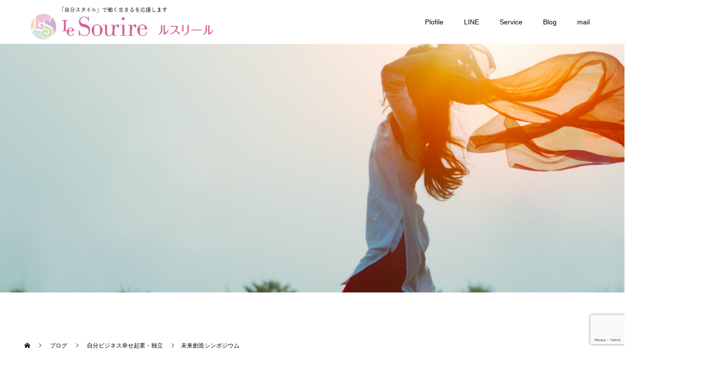

--- FILE ---
content_type: text/html; charset=UTF-8
request_url: https://lesourire-style.net/archives/2868
body_size: 21225
content:
<!doctype html>
<html lang="ja" prefix="og: http://ogp.me/ns#">
<head>
	<!-- Google tag (gtag.js) -->
<script async src="https://www.googletagmanager.com/gtag/js?id=G-NCXFW5KXHP"></script>
<script>
  window.dataLayer = window.dataLayer || [];
  function gtag(){dataLayer.push(arguments);}
  gtag('js', new Date());

  gtag('config', 'G-NCXFW5KXHP');
</script>
	
<meta charset="UTF-8">
<meta name="viewport" content="width=device-width, initial-scale=1">
<meta name="description" content="多摩大の松本先生のご紹介で、多摩市主催の未来創造シンポジウムへ参加してきました&amp;#x2728;ダボス会議 ヤンググローバルリーダーで話題の、ユーグレナ出雲さんとISAKの小林さん。">
<title>未来創造シンポジウム &#8211; 40・50代女性の幸せキャリアデザイン｜しなやか自分軸ライフ・キャリアコーチ 浜田有里恵</title>
<meta name='robots' content='max-image-preview:large' />
  <meta property="og:type" content="article">
  <meta property="og:url" content="https://lesourire-style.net/archives/2868">
  <meta property="og:title" content="未来創造シンポジウム &#8211; 40・50代女性の幸せキャリアデザイン｜しなやか自分軸ライフ・キャリアコーチ 浜田有里恵">
  <meta property="og:description" content="多摩大の松本先生のご紹介で、多摩市主催の未来創造シンポジウムへ参加してきました&amp;#x2728;ダボス会議 ヤンググローバルリーダーで話題の、ユーグレナ出雲さんとISAKの小林さん。">
  <meta property="og:site_name" content="40・50代女性の幸せキャリアデザイン｜しなやか自分軸ライフ・キャリアコーチ 浜田有里恵">
  <meta property="og:image" content="https://lesourire-style.net/wp-content/uploads/2018/11/46477156_1898557920222600_1138702079070568448_n.jpg">
  <meta property="og:image:secure_url" content="https://lesourire-style.net/wp-content/uploads/2018/11/46477156_1898557920222600_1138702079070568448_n.jpg">
  <meta property="og:image:width" content="960">
  <meta property="og:image:height" content="859">
    <meta property="fb:app_id" content="yurie.hamada.9">
  <link rel="alternate" type="application/rss+xml" title="40・50代女性の幸せキャリアデザイン｜しなやか自分軸ライフ・キャリアコーチ 浜田有里恵 &raquo; フィード" href="https://lesourire-style.net/feed" />
<link rel="alternate" type="application/rss+xml" title="40・50代女性の幸せキャリアデザイン｜しなやか自分軸ライフ・キャリアコーチ 浜田有里恵 &raquo; コメントフィード" href="https://lesourire-style.net/comments/feed" />
<link rel="alternate" title="oEmbed (JSON)" type="application/json+oembed" href="https://lesourire-style.net/wp-json/oembed/1.0/embed?url=https%3A%2F%2Flesourire-style.net%2Farchives%2F2868" />
<link rel="alternate" title="oEmbed (XML)" type="text/xml+oembed" href="https://lesourire-style.net/wp-json/oembed/1.0/embed?url=https%3A%2F%2Flesourire-style.net%2Farchives%2F2868&#038;format=xml" />
<style id='wp-img-auto-sizes-contain-inline-css' type='text/css'>
img:is([sizes=auto i],[sizes^="auto," i]){contain-intrinsic-size:3000px 1500px}
/*# sourceURL=wp-img-auto-sizes-contain-inline-css */
</style>
<style id='wp-emoji-styles-inline-css' type='text/css'>

	img.wp-smiley, img.emoji {
		display: inline !important;
		border: none !important;
		box-shadow: none !important;
		height: 1em !important;
		width: 1em !important;
		margin: 0 0.07em !important;
		vertical-align: -0.1em !important;
		background: none !important;
		padding: 0 !important;
	}
/*# sourceURL=wp-emoji-styles-inline-css */
</style>
<style id='wp-block-library-inline-css' type='text/css'>
:root{--wp-block-synced-color:#7a00df;--wp-block-synced-color--rgb:122,0,223;--wp-bound-block-color:var(--wp-block-synced-color);--wp-editor-canvas-background:#ddd;--wp-admin-theme-color:#007cba;--wp-admin-theme-color--rgb:0,124,186;--wp-admin-theme-color-darker-10:#006ba1;--wp-admin-theme-color-darker-10--rgb:0,107,160.5;--wp-admin-theme-color-darker-20:#005a87;--wp-admin-theme-color-darker-20--rgb:0,90,135;--wp-admin-border-width-focus:2px}@media (min-resolution:192dpi){:root{--wp-admin-border-width-focus:1.5px}}.wp-element-button{cursor:pointer}:root .has-very-light-gray-background-color{background-color:#eee}:root .has-very-dark-gray-background-color{background-color:#313131}:root .has-very-light-gray-color{color:#eee}:root .has-very-dark-gray-color{color:#313131}:root .has-vivid-green-cyan-to-vivid-cyan-blue-gradient-background{background:linear-gradient(135deg,#00d084,#0693e3)}:root .has-purple-crush-gradient-background{background:linear-gradient(135deg,#34e2e4,#4721fb 50%,#ab1dfe)}:root .has-hazy-dawn-gradient-background{background:linear-gradient(135deg,#faaca8,#dad0ec)}:root .has-subdued-olive-gradient-background{background:linear-gradient(135deg,#fafae1,#67a671)}:root .has-atomic-cream-gradient-background{background:linear-gradient(135deg,#fdd79a,#004a59)}:root .has-nightshade-gradient-background{background:linear-gradient(135deg,#330968,#31cdcf)}:root .has-midnight-gradient-background{background:linear-gradient(135deg,#020381,#2874fc)}:root{--wp--preset--font-size--normal:16px;--wp--preset--font-size--huge:42px}.has-regular-font-size{font-size:1em}.has-larger-font-size{font-size:2.625em}.has-normal-font-size{font-size:var(--wp--preset--font-size--normal)}.has-huge-font-size{font-size:var(--wp--preset--font-size--huge)}.has-text-align-center{text-align:center}.has-text-align-left{text-align:left}.has-text-align-right{text-align:right}.has-fit-text{white-space:nowrap!important}#end-resizable-editor-section{display:none}.aligncenter{clear:both}.items-justified-left{justify-content:flex-start}.items-justified-center{justify-content:center}.items-justified-right{justify-content:flex-end}.items-justified-space-between{justify-content:space-between}.screen-reader-text{border:0;clip-path:inset(50%);height:1px;margin:-1px;overflow:hidden;padding:0;position:absolute;width:1px;word-wrap:normal!important}.screen-reader-text:focus{background-color:#ddd;clip-path:none;color:#444;display:block;font-size:1em;height:auto;left:5px;line-height:normal;padding:15px 23px 14px;text-decoration:none;top:5px;width:auto;z-index:100000}html :where(.has-border-color){border-style:solid}html :where([style*=border-top-color]){border-top-style:solid}html :where([style*=border-right-color]){border-right-style:solid}html :where([style*=border-bottom-color]){border-bottom-style:solid}html :where([style*=border-left-color]){border-left-style:solid}html :where([style*=border-width]){border-style:solid}html :where([style*=border-top-width]){border-top-style:solid}html :where([style*=border-right-width]){border-right-style:solid}html :where([style*=border-bottom-width]){border-bottom-style:solid}html :where([style*=border-left-width]){border-left-style:solid}html :where(img[class*=wp-image-]){height:auto;max-width:100%}:where(figure){margin:0 0 1em}html :where(.is-position-sticky){--wp-admin--admin-bar--position-offset:var(--wp-admin--admin-bar--height,0px)}@media screen and (max-width:600px){html :where(.is-position-sticky){--wp-admin--admin-bar--position-offset:0px}}

/*# sourceURL=wp-block-library-inline-css */
</style><style id='wp-block-image-inline-css' type='text/css'>
.wp-block-image>a,.wp-block-image>figure>a{display:inline-block}.wp-block-image img{box-sizing:border-box;height:auto;max-width:100%;vertical-align:bottom}@media not (prefers-reduced-motion){.wp-block-image img.hide{visibility:hidden}.wp-block-image img.show{animation:show-content-image .4s}}.wp-block-image[style*=border-radius] img,.wp-block-image[style*=border-radius]>a{border-radius:inherit}.wp-block-image.has-custom-border img{box-sizing:border-box}.wp-block-image.aligncenter{text-align:center}.wp-block-image.alignfull>a,.wp-block-image.alignwide>a{width:100%}.wp-block-image.alignfull img,.wp-block-image.alignwide img{height:auto;width:100%}.wp-block-image .aligncenter,.wp-block-image .alignleft,.wp-block-image .alignright,.wp-block-image.aligncenter,.wp-block-image.alignleft,.wp-block-image.alignright{display:table}.wp-block-image .aligncenter>figcaption,.wp-block-image .alignleft>figcaption,.wp-block-image .alignright>figcaption,.wp-block-image.aligncenter>figcaption,.wp-block-image.alignleft>figcaption,.wp-block-image.alignright>figcaption{caption-side:bottom;display:table-caption}.wp-block-image .alignleft{float:left;margin:.5em 1em .5em 0}.wp-block-image .alignright{float:right;margin:.5em 0 .5em 1em}.wp-block-image .aligncenter{margin-left:auto;margin-right:auto}.wp-block-image :where(figcaption){margin-bottom:1em;margin-top:.5em}.wp-block-image.is-style-circle-mask img{border-radius:9999px}@supports ((-webkit-mask-image:none) or (mask-image:none)) or (-webkit-mask-image:none){.wp-block-image.is-style-circle-mask img{border-radius:0;-webkit-mask-image:url('data:image/svg+xml;utf8,<svg viewBox="0 0 100 100" xmlns="http://www.w3.org/2000/svg"><circle cx="50" cy="50" r="50"/></svg>');mask-image:url('data:image/svg+xml;utf8,<svg viewBox="0 0 100 100" xmlns="http://www.w3.org/2000/svg"><circle cx="50" cy="50" r="50"/></svg>');mask-mode:alpha;-webkit-mask-position:center;mask-position:center;-webkit-mask-repeat:no-repeat;mask-repeat:no-repeat;-webkit-mask-size:contain;mask-size:contain}}:root :where(.wp-block-image.is-style-rounded img,.wp-block-image .is-style-rounded img){border-radius:9999px}.wp-block-image figure{margin:0}.wp-lightbox-container{display:flex;flex-direction:column;position:relative}.wp-lightbox-container img{cursor:zoom-in}.wp-lightbox-container img:hover+button{opacity:1}.wp-lightbox-container button{align-items:center;backdrop-filter:blur(16px) saturate(180%);background-color:#5a5a5a40;border:none;border-radius:4px;cursor:zoom-in;display:flex;height:20px;justify-content:center;opacity:0;padding:0;position:absolute;right:16px;text-align:center;top:16px;width:20px;z-index:100}@media not (prefers-reduced-motion){.wp-lightbox-container button{transition:opacity .2s ease}}.wp-lightbox-container button:focus-visible{outline:3px auto #5a5a5a40;outline:3px auto -webkit-focus-ring-color;outline-offset:3px}.wp-lightbox-container button:hover{cursor:pointer;opacity:1}.wp-lightbox-container button:focus{opacity:1}.wp-lightbox-container button:focus,.wp-lightbox-container button:hover,.wp-lightbox-container button:not(:hover):not(:active):not(.has-background){background-color:#5a5a5a40;border:none}.wp-lightbox-overlay{box-sizing:border-box;cursor:zoom-out;height:100vh;left:0;overflow:hidden;position:fixed;top:0;visibility:hidden;width:100%;z-index:100000}.wp-lightbox-overlay .close-button{align-items:center;cursor:pointer;display:flex;justify-content:center;min-height:40px;min-width:40px;padding:0;position:absolute;right:calc(env(safe-area-inset-right) + 16px);top:calc(env(safe-area-inset-top) + 16px);z-index:5000000}.wp-lightbox-overlay .close-button:focus,.wp-lightbox-overlay .close-button:hover,.wp-lightbox-overlay .close-button:not(:hover):not(:active):not(.has-background){background:none;border:none}.wp-lightbox-overlay .lightbox-image-container{height:var(--wp--lightbox-container-height);left:50%;overflow:hidden;position:absolute;top:50%;transform:translate(-50%,-50%);transform-origin:top left;width:var(--wp--lightbox-container-width);z-index:9999999999}.wp-lightbox-overlay .wp-block-image{align-items:center;box-sizing:border-box;display:flex;height:100%;justify-content:center;margin:0;position:relative;transform-origin:0 0;width:100%;z-index:3000000}.wp-lightbox-overlay .wp-block-image img{height:var(--wp--lightbox-image-height);min-height:var(--wp--lightbox-image-height);min-width:var(--wp--lightbox-image-width);width:var(--wp--lightbox-image-width)}.wp-lightbox-overlay .wp-block-image figcaption{display:none}.wp-lightbox-overlay button{background:none;border:none}.wp-lightbox-overlay .scrim{background-color:#fff;height:100%;opacity:.9;position:absolute;width:100%;z-index:2000000}.wp-lightbox-overlay.active{visibility:visible}@media not (prefers-reduced-motion){.wp-lightbox-overlay.active{animation:turn-on-visibility .25s both}.wp-lightbox-overlay.active img{animation:turn-on-visibility .35s both}.wp-lightbox-overlay.show-closing-animation:not(.active){animation:turn-off-visibility .35s both}.wp-lightbox-overlay.show-closing-animation:not(.active) img{animation:turn-off-visibility .25s both}.wp-lightbox-overlay.zoom.active{animation:none;opacity:1;visibility:visible}.wp-lightbox-overlay.zoom.active .lightbox-image-container{animation:lightbox-zoom-in .4s}.wp-lightbox-overlay.zoom.active .lightbox-image-container img{animation:none}.wp-lightbox-overlay.zoom.active .scrim{animation:turn-on-visibility .4s forwards}.wp-lightbox-overlay.zoom.show-closing-animation:not(.active){animation:none}.wp-lightbox-overlay.zoom.show-closing-animation:not(.active) .lightbox-image-container{animation:lightbox-zoom-out .4s}.wp-lightbox-overlay.zoom.show-closing-animation:not(.active) .lightbox-image-container img{animation:none}.wp-lightbox-overlay.zoom.show-closing-animation:not(.active) .scrim{animation:turn-off-visibility .4s forwards}}@keyframes show-content-image{0%{visibility:hidden}99%{visibility:hidden}to{visibility:visible}}@keyframes turn-on-visibility{0%{opacity:0}to{opacity:1}}@keyframes turn-off-visibility{0%{opacity:1;visibility:visible}99%{opacity:0;visibility:visible}to{opacity:0;visibility:hidden}}@keyframes lightbox-zoom-in{0%{transform:translate(calc((-100vw + var(--wp--lightbox-scrollbar-width))/2 + var(--wp--lightbox-initial-left-position)),calc(-50vh + var(--wp--lightbox-initial-top-position))) scale(var(--wp--lightbox-scale))}to{transform:translate(-50%,-50%) scale(1)}}@keyframes lightbox-zoom-out{0%{transform:translate(-50%,-50%) scale(1);visibility:visible}99%{visibility:visible}to{transform:translate(calc((-100vw + var(--wp--lightbox-scrollbar-width))/2 + var(--wp--lightbox-initial-left-position)),calc(-50vh + var(--wp--lightbox-initial-top-position))) scale(var(--wp--lightbox-scale));visibility:hidden}}
/*# sourceURL=https://lesourire-style.net/wp-includes/blocks/image/style.min.css */
</style>
<style id='wp-block-page-list-inline-css' type='text/css'>
.wp-block-navigation .wp-block-page-list{align-items:var(--navigation-layout-align,initial);background-color:inherit;display:flex;flex-direction:var(--navigation-layout-direction,initial);flex-wrap:var(--navigation-layout-wrap,wrap);justify-content:var(--navigation-layout-justify,initial)}.wp-block-navigation .wp-block-navigation-item{background-color:inherit}.wp-block-page-list{box-sizing:border-box}
/*# sourceURL=https://lesourire-style.net/wp-includes/blocks/page-list/style.min.css */
</style>
<style id='wp-block-tag-cloud-inline-css' type='text/css'>
.wp-block-tag-cloud{box-sizing:border-box}.wp-block-tag-cloud.aligncenter{justify-content:center;text-align:center}.wp-block-tag-cloud a{display:inline-block;margin-right:5px}.wp-block-tag-cloud span{display:inline-block;margin-left:5px;text-decoration:none}:root :where(.wp-block-tag-cloud.is-style-outline){display:flex;flex-wrap:wrap;gap:1ch}:root :where(.wp-block-tag-cloud.is-style-outline a){border:1px solid;font-size:unset!important;margin-right:0;padding:1ch 2ch;text-decoration:none!important}
/*# sourceURL=https://lesourire-style.net/wp-includes/blocks/tag-cloud/style.min.css */
</style>
<style id='wp-block-columns-inline-css' type='text/css'>
.wp-block-columns{box-sizing:border-box;display:flex;flex-wrap:wrap!important}@media (min-width:782px){.wp-block-columns{flex-wrap:nowrap!important}}.wp-block-columns{align-items:normal!important}.wp-block-columns.are-vertically-aligned-top{align-items:flex-start}.wp-block-columns.are-vertically-aligned-center{align-items:center}.wp-block-columns.are-vertically-aligned-bottom{align-items:flex-end}@media (max-width:781px){.wp-block-columns:not(.is-not-stacked-on-mobile)>.wp-block-column{flex-basis:100%!important}}@media (min-width:782px){.wp-block-columns:not(.is-not-stacked-on-mobile)>.wp-block-column{flex-basis:0;flex-grow:1}.wp-block-columns:not(.is-not-stacked-on-mobile)>.wp-block-column[style*=flex-basis]{flex-grow:0}}.wp-block-columns.is-not-stacked-on-mobile{flex-wrap:nowrap!important}.wp-block-columns.is-not-stacked-on-mobile>.wp-block-column{flex-basis:0;flex-grow:1}.wp-block-columns.is-not-stacked-on-mobile>.wp-block-column[style*=flex-basis]{flex-grow:0}:where(.wp-block-columns){margin-bottom:1.75em}:where(.wp-block-columns.has-background){padding:1.25em 2.375em}.wp-block-column{flex-grow:1;min-width:0;overflow-wrap:break-word;word-break:break-word}.wp-block-column.is-vertically-aligned-top{align-self:flex-start}.wp-block-column.is-vertically-aligned-center{align-self:center}.wp-block-column.is-vertically-aligned-bottom{align-self:flex-end}.wp-block-column.is-vertically-aligned-stretch{align-self:stretch}.wp-block-column.is-vertically-aligned-bottom,.wp-block-column.is-vertically-aligned-center,.wp-block-column.is-vertically-aligned-top{width:100%}
/*# sourceURL=https://lesourire-style.net/wp-includes/blocks/columns/style.min.css */
</style>
<style id='wp-block-group-inline-css' type='text/css'>
.wp-block-group{box-sizing:border-box}:where(.wp-block-group.wp-block-group-is-layout-constrained){position:relative}
/*# sourceURL=https://lesourire-style.net/wp-includes/blocks/group/style.min.css */
</style>
<style id='wp-block-paragraph-inline-css' type='text/css'>
.is-small-text{font-size:.875em}.is-regular-text{font-size:1em}.is-large-text{font-size:2.25em}.is-larger-text{font-size:3em}.has-drop-cap:not(:focus):first-letter{float:left;font-size:8.4em;font-style:normal;font-weight:100;line-height:.68;margin:.05em .1em 0 0;text-transform:uppercase}body.rtl .has-drop-cap:not(:focus):first-letter{float:none;margin-left:.1em}p.has-drop-cap.has-background{overflow:hidden}:root :where(p.has-background){padding:1.25em 2.375em}:where(p.has-text-color:not(.has-link-color)) a{color:inherit}p.has-text-align-left[style*="writing-mode:vertical-lr"],p.has-text-align-right[style*="writing-mode:vertical-rl"]{rotate:180deg}
/*# sourceURL=https://lesourire-style.net/wp-includes/blocks/paragraph/style.min.css */
</style>
<style id='global-styles-inline-css' type='text/css'>
:root{--wp--preset--aspect-ratio--square: 1;--wp--preset--aspect-ratio--4-3: 4/3;--wp--preset--aspect-ratio--3-4: 3/4;--wp--preset--aspect-ratio--3-2: 3/2;--wp--preset--aspect-ratio--2-3: 2/3;--wp--preset--aspect-ratio--16-9: 16/9;--wp--preset--aspect-ratio--9-16: 9/16;--wp--preset--color--black: #000000;--wp--preset--color--cyan-bluish-gray: #abb8c3;--wp--preset--color--white: #ffffff;--wp--preset--color--pale-pink: #f78da7;--wp--preset--color--vivid-red: #cf2e2e;--wp--preset--color--luminous-vivid-orange: #ff6900;--wp--preset--color--luminous-vivid-amber: #fcb900;--wp--preset--color--light-green-cyan: #7bdcb5;--wp--preset--color--vivid-green-cyan: #00d084;--wp--preset--color--pale-cyan-blue: #8ed1fc;--wp--preset--color--vivid-cyan-blue: #0693e3;--wp--preset--color--vivid-purple: #9b51e0;--wp--preset--gradient--vivid-cyan-blue-to-vivid-purple: linear-gradient(135deg,rgb(6,147,227) 0%,rgb(155,81,224) 100%);--wp--preset--gradient--light-green-cyan-to-vivid-green-cyan: linear-gradient(135deg,rgb(122,220,180) 0%,rgb(0,208,130) 100%);--wp--preset--gradient--luminous-vivid-amber-to-luminous-vivid-orange: linear-gradient(135deg,rgb(252,185,0) 0%,rgb(255,105,0) 100%);--wp--preset--gradient--luminous-vivid-orange-to-vivid-red: linear-gradient(135deg,rgb(255,105,0) 0%,rgb(207,46,46) 100%);--wp--preset--gradient--very-light-gray-to-cyan-bluish-gray: linear-gradient(135deg,rgb(238,238,238) 0%,rgb(169,184,195) 100%);--wp--preset--gradient--cool-to-warm-spectrum: linear-gradient(135deg,rgb(74,234,220) 0%,rgb(151,120,209) 20%,rgb(207,42,186) 40%,rgb(238,44,130) 60%,rgb(251,105,98) 80%,rgb(254,248,76) 100%);--wp--preset--gradient--blush-light-purple: linear-gradient(135deg,rgb(255,206,236) 0%,rgb(152,150,240) 100%);--wp--preset--gradient--blush-bordeaux: linear-gradient(135deg,rgb(254,205,165) 0%,rgb(254,45,45) 50%,rgb(107,0,62) 100%);--wp--preset--gradient--luminous-dusk: linear-gradient(135deg,rgb(255,203,112) 0%,rgb(199,81,192) 50%,rgb(65,88,208) 100%);--wp--preset--gradient--pale-ocean: linear-gradient(135deg,rgb(255,245,203) 0%,rgb(182,227,212) 50%,rgb(51,167,181) 100%);--wp--preset--gradient--electric-grass: linear-gradient(135deg,rgb(202,248,128) 0%,rgb(113,206,126) 100%);--wp--preset--gradient--midnight: linear-gradient(135deg,rgb(2,3,129) 0%,rgb(40,116,252) 100%);--wp--preset--font-size--small: 13px;--wp--preset--font-size--medium: 20px;--wp--preset--font-size--large: 36px;--wp--preset--font-size--x-large: 42px;--wp--preset--spacing--20: 0.44rem;--wp--preset--spacing--30: 0.67rem;--wp--preset--spacing--40: 1rem;--wp--preset--spacing--50: 1.5rem;--wp--preset--spacing--60: 2.25rem;--wp--preset--spacing--70: 3.38rem;--wp--preset--spacing--80: 5.06rem;--wp--preset--shadow--natural: 6px 6px 9px rgba(0, 0, 0, 0.2);--wp--preset--shadow--deep: 12px 12px 50px rgba(0, 0, 0, 0.4);--wp--preset--shadow--sharp: 6px 6px 0px rgba(0, 0, 0, 0.2);--wp--preset--shadow--outlined: 6px 6px 0px -3px rgb(255, 255, 255), 6px 6px rgb(0, 0, 0);--wp--preset--shadow--crisp: 6px 6px 0px rgb(0, 0, 0);}:where(.is-layout-flex){gap: 0.5em;}:where(.is-layout-grid){gap: 0.5em;}body .is-layout-flex{display: flex;}.is-layout-flex{flex-wrap: wrap;align-items: center;}.is-layout-flex > :is(*, div){margin: 0;}body .is-layout-grid{display: grid;}.is-layout-grid > :is(*, div){margin: 0;}:where(.wp-block-columns.is-layout-flex){gap: 2em;}:where(.wp-block-columns.is-layout-grid){gap: 2em;}:where(.wp-block-post-template.is-layout-flex){gap: 1.25em;}:where(.wp-block-post-template.is-layout-grid){gap: 1.25em;}.has-black-color{color: var(--wp--preset--color--black) !important;}.has-cyan-bluish-gray-color{color: var(--wp--preset--color--cyan-bluish-gray) !important;}.has-white-color{color: var(--wp--preset--color--white) !important;}.has-pale-pink-color{color: var(--wp--preset--color--pale-pink) !important;}.has-vivid-red-color{color: var(--wp--preset--color--vivid-red) !important;}.has-luminous-vivid-orange-color{color: var(--wp--preset--color--luminous-vivid-orange) !important;}.has-luminous-vivid-amber-color{color: var(--wp--preset--color--luminous-vivid-amber) !important;}.has-light-green-cyan-color{color: var(--wp--preset--color--light-green-cyan) !important;}.has-vivid-green-cyan-color{color: var(--wp--preset--color--vivid-green-cyan) !important;}.has-pale-cyan-blue-color{color: var(--wp--preset--color--pale-cyan-blue) !important;}.has-vivid-cyan-blue-color{color: var(--wp--preset--color--vivid-cyan-blue) !important;}.has-vivid-purple-color{color: var(--wp--preset--color--vivid-purple) !important;}.has-black-background-color{background-color: var(--wp--preset--color--black) !important;}.has-cyan-bluish-gray-background-color{background-color: var(--wp--preset--color--cyan-bluish-gray) !important;}.has-white-background-color{background-color: var(--wp--preset--color--white) !important;}.has-pale-pink-background-color{background-color: var(--wp--preset--color--pale-pink) !important;}.has-vivid-red-background-color{background-color: var(--wp--preset--color--vivid-red) !important;}.has-luminous-vivid-orange-background-color{background-color: var(--wp--preset--color--luminous-vivid-orange) !important;}.has-luminous-vivid-amber-background-color{background-color: var(--wp--preset--color--luminous-vivid-amber) !important;}.has-light-green-cyan-background-color{background-color: var(--wp--preset--color--light-green-cyan) !important;}.has-vivid-green-cyan-background-color{background-color: var(--wp--preset--color--vivid-green-cyan) !important;}.has-pale-cyan-blue-background-color{background-color: var(--wp--preset--color--pale-cyan-blue) !important;}.has-vivid-cyan-blue-background-color{background-color: var(--wp--preset--color--vivid-cyan-blue) !important;}.has-vivid-purple-background-color{background-color: var(--wp--preset--color--vivid-purple) !important;}.has-black-border-color{border-color: var(--wp--preset--color--black) !important;}.has-cyan-bluish-gray-border-color{border-color: var(--wp--preset--color--cyan-bluish-gray) !important;}.has-white-border-color{border-color: var(--wp--preset--color--white) !important;}.has-pale-pink-border-color{border-color: var(--wp--preset--color--pale-pink) !important;}.has-vivid-red-border-color{border-color: var(--wp--preset--color--vivid-red) !important;}.has-luminous-vivid-orange-border-color{border-color: var(--wp--preset--color--luminous-vivid-orange) !important;}.has-luminous-vivid-amber-border-color{border-color: var(--wp--preset--color--luminous-vivid-amber) !important;}.has-light-green-cyan-border-color{border-color: var(--wp--preset--color--light-green-cyan) !important;}.has-vivid-green-cyan-border-color{border-color: var(--wp--preset--color--vivid-green-cyan) !important;}.has-pale-cyan-blue-border-color{border-color: var(--wp--preset--color--pale-cyan-blue) !important;}.has-vivid-cyan-blue-border-color{border-color: var(--wp--preset--color--vivid-cyan-blue) !important;}.has-vivid-purple-border-color{border-color: var(--wp--preset--color--vivid-purple) !important;}.has-vivid-cyan-blue-to-vivid-purple-gradient-background{background: var(--wp--preset--gradient--vivid-cyan-blue-to-vivid-purple) !important;}.has-light-green-cyan-to-vivid-green-cyan-gradient-background{background: var(--wp--preset--gradient--light-green-cyan-to-vivid-green-cyan) !important;}.has-luminous-vivid-amber-to-luminous-vivid-orange-gradient-background{background: var(--wp--preset--gradient--luminous-vivid-amber-to-luminous-vivid-orange) !important;}.has-luminous-vivid-orange-to-vivid-red-gradient-background{background: var(--wp--preset--gradient--luminous-vivid-orange-to-vivid-red) !important;}.has-very-light-gray-to-cyan-bluish-gray-gradient-background{background: var(--wp--preset--gradient--very-light-gray-to-cyan-bluish-gray) !important;}.has-cool-to-warm-spectrum-gradient-background{background: var(--wp--preset--gradient--cool-to-warm-spectrum) !important;}.has-blush-light-purple-gradient-background{background: var(--wp--preset--gradient--blush-light-purple) !important;}.has-blush-bordeaux-gradient-background{background: var(--wp--preset--gradient--blush-bordeaux) !important;}.has-luminous-dusk-gradient-background{background: var(--wp--preset--gradient--luminous-dusk) !important;}.has-pale-ocean-gradient-background{background: var(--wp--preset--gradient--pale-ocean) !important;}.has-electric-grass-gradient-background{background: var(--wp--preset--gradient--electric-grass) !important;}.has-midnight-gradient-background{background: var(--wp--preset--gradient--midnight) !important;}.has-small-font-size{font-size: var(--wp--preset--font-size--small) !important;}.has-medium-font-size{font-size: var(--wp--preset--font-size--medium) !important;}.has-large-font-size{font-size: var(--wp--preset--font-size--large) !important;}.has-x-large-font-size{font-size: var(--wp--preset--font-size--x-large) !important;}
:where(.wp-block-columns.is-layout-flex){gap: 2em;}:where(.wp-block-columns.is-layout-grid){gap: 2em;}
/*# sourceURL=global-styles-inline-css */
</style>
<style id='core-block-supports-inline-css' type='text/css'>
.wp-container-core-columns-is-layout-9d6595d7{flex-wrap:nowrap;}
/*# sourceURL=core-block-supports-inline-css */
</style>

<style id='classic-theme-styles-inline-css' type='text/css'>
/*! This file is auto-generated */
.wp-block-button__link{color:#fff;background-color:#32373c;border-radius:9999px;box-shadow:none;text-decoration:none;padding:calc(.667em + 2px) calc(1.333em + 2px);font-size:1.125em}.wp-block-file__button{background:#32373c;color:#fff;text-decoration:none}
/*# sourceURL=/wp-includes/css/classic-themes.min.css */
</style>
<link rel='stylesheet' id='wpcf7-stripe-css' href='https://lesourire-style.net/wp-content/plugins/contact-form-7/modules/stripe/style.css?ver=6.1.4' type='text/css' media='all' />
<link rel='stylesheet' id='contact-form-7-css' href='https://lesourire-style.net/wp-content/plugins/contact-form-7/includes/css/styles.css?ver=6.1.4' type='text/css' media='all' />
<link rel='stylesheet' id='toc-screen-css' href='https://lesourire-style.net/wp-content/plugins/table-of-contents-plus/screen.min.css?ver=2411.1' type='text/css' media='all' />
<link rel='stylesheet' id='switch-style-css' href='https://lesourire-style.net/wp-content/themes/switch_tcd063/style.css?ver=1.8' type='text/css' media='all' />
<script type="text/javascript" src="https://lesourire-style.net/wp-includes/js/jquery/jquery.min.js?ver=3.7.1" id="jquery-core-js"></script>
<script type="text/javascript" src="https://lesourire-style.net/wp-includes/js/jquery/jquery-migrate.min.js?ver=3.4.1" id="jquery-migrate-js"></script>
<link rel="https://api.w.org/" href="https://lesourire-style.net/wp-json/" /><link rel="alternate" title="JSON" type="application/json" href="https://lesourire-style.net/wp-json/wp/v2/posts/2868" /><link rel="canonical" href="https://lesourire-style.net/archives/2868" />
<link rel='shortlink' href='https://lesourire-style.net/?p=2868' />
<link rel="shortcut icon" href="https://lesourire-style.net/wp-content/uploads/2022/02/ルスリール.png">
<style>
.c-comment__form-submit:hover,.p-cb__item-btn a,.c-pw__btn,.p-readmore__btn,.p-pager span,.p-page-links a,.p-pagetop,.p-widget__title,.p-entry__meta,.p-headline,.p-article06__cat,.p-nav02__item-upper,.p-page-header__title,.p-plan__title,.p-btn{background: #ff7faa}.c-pw__btn:hover,.p-cb__item-btn a:hover,.p-pagetop:focus,.p-pagetop:hover,.p-readmore__btn:hover,.p-page-links > span,.p-page-links a:hover,.p-pager a:hover,.p-entry__meta a:hover,.p-article06__cat:hover,.p-interview__cat:hover,.p-nav02__item-upper:hover,.p-btn:hover{background: #e0ba23}.p-archive-header__title,.p-article01__title a:hover,.p-article01__cat a:hover,.p-article04__title a:hover,.p-faq__cat,.p-faq__list dt:hover,.p-triangle,.p-article06__title a:hover,.p-interview__faq dt,.p-nav02__item-lower:hover .p-nav02__item-title,.p-article07 a:hover,.p-article07__title,.p-block01__title,.p-block01__lower-title,.p-block02__item-title,.p-block03__item-title,.p-block04__title,.p-index-content02__title,.p-article09 a:hover .p-article09__title,.p-index-content06__title,.p-plan-table01__price,.p-plan__catch,.p-plan__notice-title,.p-spec__title,.p-widget a:hover{color: #e0ba23}.p-entry__body a,.custom-html-widget a{color: #1e73be}body{font-family: "Segoe UI", Verdana, "游ゴシック", YuGothic, "Hiragino Kaku Gothic ProN", Meiryo, sans-serif}.c-logo,.p-page-header__title,.p-page-header__desc,.p-archive-header__title,.p-faq__cat,.p-interview__title,.p-footer-link__title,.p-block01__title,.p-block04__title,.p-index-content02__title,.p-headline02__title,.p-index-content01__title,.p-index-content06__title,.p-index-content07__title,.p-index-content09__title,.p-plan__title,.p-plan__catch,.p-header-content__title,.p-spec__title{font-family: "Times New Roman", "游明朝", "Yu Mincho", "游明朝体", "YuMincho", "ヒラギノ明朝 Pro W3", "Hiragino Mincho Pro", "HiraMinProN-W3", "HGS明朝E", "ＭＳ Ｐ明朝", "MS PMincho", serif; font-weight: 500}.p-page-header__title{transition-delay: 3s}.p-hover-effect--type1:hover img{-webkit-transform: scale(1.1);transform: scale(1.1)}.l-header{background: rgba(255, 255, 255, 1.000000)}.l-header--fixed.is-active{background: rgba(255, 255, 255, 1.000000)}.p-menu-btn{color: #000000}.p-global-nav > ul > li > a{color: #000000}.p-global-nav > ul > li > a:hover{color: #ff6699}.p-global-nav .sub-menu a{background: #ffffff;color: #000000}.p-global-nav .sub-menu a:hover{background: #ffedf1;color: #ff6699}.p-global-nav .menu-item-has-children > a > .p-global-nav__toggle::before{border-color: #000000}.p-footer-link{background-image: url()}.p-footer-link::before{background: rgba(255,76,136, 0.700000)}.p-info{background: #ffffff;color: #000000}.p-info__logo{font-size: 25px}.p-footer-nav{background: #f5f5f5;color: #000000}.p-footer-nav a{color: #000000}.p-footer-nav a:hover{color: #442602}.p-copyright{background: #ff7faa}.p-page-header::before{background: rgba(255, 255, 255, 0)}.p-page-header__desc{color: #ffffff;font-size: 33px}.p-entry__title{font-size: 33px}.p-entry__body{font-size: 16px}@media screen and (max-width: 1199px) {.l-header{background: #ffffff}.l-header--fixed.is-active{background: #ffffff}.p-global-nav{background: rgba(255,255,255, 0.7)}.p-global-nav > ul > li > a,.p-global-nav > ul > li > a:hover,.p-global-nav a,.p-global-nav a:hover,.p-global-nav .sub-menu a,.p-global-nav .sub-menu a:hover{color: #000000!important}.p-global-nav .menu-item-has-children > a > .sub-menu-toggle::before{border-color: #000000}}@media screen and (max-width: 767px) {.p-page-header__desc{font-size: 17px}.p-entry__title{font-size: 20px}.p-entry__body{font-size: 14px}}.c-load--type1 { border: 3px solid rgba(255, 127, 170, 0.2); border-top-color: #ff7faa; }
<script type="text/javascript" src="https://ajax.googleapis.com/ajax/libs/jquery/1.9.1/jquery.min.js"></script>
<script type="text/javascript" src="https://www.mshonin.com/common/birthday.js"></script>
<script type="text/javascript" src="https://www.mshonin.com/common/RTValidationutf.js"></script>
<link rel="stylesheet" type="text/css" href="https://www.mshonin.com/common/valicommonutf.css" />
<link rel="stylesheet" type="text/css" href="https://www.mshonin.com/common/frmstyleutf2.css" />
<!--フォームカラーを自由に変更したい場合は以下の部分も追加して、カラーコード部分を変更してください。//-->
<style type="text/css">
.tcolor001 table {background-color:#e3e3e3;}
.tcolor001 th {color:#000;background-color:#9ad5fe;}
.tcolor001 td {color:#333;background-color:#fff;}
.tcolor001 h2 {background-color:#9ad5fe;}
.tcolor001 .button,.tcolor001 button,.tcolor001 input[type="submit"],.tcolor001 input[type="reset"],.tcolor001 input[type="button"] {color:#fff;background:#0779CA;border: 1px solid #0779CA;text-shadow: 0 1px rgba(0, 0, 0, 0.2);}
.tcolor001 .button:hover,.tcolor001 button:hover,.tcolor001 input[type="submit"]:hover,.tcolor001 input[type="reset"]:hover,.tcolor001 input[type="button"]:hover {color:#fff;background:#ff89c4;border: 1px solid #fe56aa;text-shadow: 0 -1px rgba(0, 0, 0, 0.4);}
</style>
</style>
<!-- Global site tag (gtag.js) - Google Analytics -->
<script async src="https://www.googletagmanager.com/gtag/js?id=UA-48093023-2"></script>
<script>
  window.dataLayer = window.dataLayer || [];
  function gtag(){dataLayer.push(arguments);}
  gtag('js', new Date());

  gtag('config', 'UA-48093023-2');
</script>
</head>
<body class="wp-singular post-template-default single single-post postid-2868 single-format-standard wp-custom-logo wp-theme-switch_tcd063">

  <div id="site_loader_overlay">
  <div id="site_loader_animation" class="c-load--type1">
      </div>
</div>
<header id="js-header" class="l-header l-header--fixed">
  <div class="l-header__inner l-inner">
    <div class="l-header__logo c-logo c-logo--retina">
    <a href="https://lesourire-style.net/">
    <img src="https://lesourire-style.net/wp-content/uploads/2019/08/7fd2d018b26370c80e94ef9c6ba599da.png" alt="40・50代女性の幸せキャリアデザイン｜しなやか自分軸ライフ・キャリアコーチ 浜田有里恵">
  </a>
  </div>
    <button id="js-menu-btn" class="p-menu-btn c-menu-btn"></button>
    <nav id="js-global-nav" class="p-global-nav"><ul id="menu-%e3%83%98%e3%83%83%e3%83%80%e3%83%bc%e3%83%a1%e3%83%8b%e3%83%a5%e3%83%bc" class="menu"><li id="menu-item-2687" class="menu-item menu-item-type-post_type menu-item-object-page menu-item-has-children menu-item-2687"><a href="https://lesourire-style.net/plofile">Plofile<span class="p-global-nav__toggle"></span></a>
<ul class="sub-menu">
	<li id="menu-item-2688" class="menu-item menu-item-type-post_type menu-item-object-page menu-item-2688"><a href="https://lesourire-style.net/concept">Concept<span class="p-global-nav__toggle"></span></a></li>
</ul>
</li>
<li id="menu-item-5987" class="menu-item menu-item-type-post_type menu-item-object-page menu-item-5987"><a href="https://lesourire-style.net/5980-2">LINE<span class="p-global-nav__toggle"></span></a></li>
<li id="menu-item-2686" class="menu-item menu-item-type-post_type menu-item-object-page menu-item-has-children menu-item-2686"><a href="https://lesourire-style.net/service">Service<span class="p-global-nav__toggle"></span></a>
<ul class="sub-menu">
	<li id="menu-item-6081" class="menu-item menu-item-type-post_type menu-item-object-page menu-item-6081"><a href="https://lesourire-style.net/online-school">【オンライン】動画講座（個人向け）<span class="p-global-nav__toggle"></span></a></li>
	<li id="menu-item-3516" class="menu-item menu-item-type-post_type menu-item-object-page menu-item-3516"><a href="https://lesourire-style.net/career">ライフキャリアカウンセリング<span class="p-global-nav__toggle"></span></a></li>
	<li id="menu-item-5155" class="menu-item menu-item-type-post_type menu-item-object-page menu-item-5155"><a href="https://lesourire-style.net/startup">独立・起業・フリーランス相談<span class="p-global-nav__toggle"></span></a></li>
	<li id="menu-item-2918" class="menu-item menu-item-type-post_type menu-item-object-page menu-item-has-children menu-item-2918"><a href="https://lesourire-style.net/company">団体・法人・事業主様向けサービス<span class="p-global-nav__toggle"></span></a>
	<ul class="sub-menu">
		<li id="menu-item-2693" class="menu-item menu-item-type-post_type menu-item-object-page menu-item-2693"><a href="https://lesourire-style.net/seminar">研修・セミナーについて（法人・団体さま対象）<span class="p-global-nav__toggle"></span></a></li>
	</ul>
</li>
</ul>
</li>
<li id="menu-item-2708" class="menu-item menu-item-type-post_type menu-item-object-page current_page_parent menu-item-2708"><a href="https://lesourire-style.net/lesourire-blog">Blog<span class="p-global-nav__toggle"></span></a></li>
<li id="menu-item-4933" class="menu-item menu-item-type-post_type menu-item-object-page menu-item-has-children menu-item-4933"><a href="https://lesourire-style.net/contact">mail<span class="p-global-nav__toggle"></span></a>
<ul class="sub-menu">
	<li id="menu-item-3553" class="menu-item menu-item-type-custom menu-item-object-custom menu-item-3553"><a href="http://lesourire-style.net/?post_type=faq">FAQ<span class="p-global-nav__toggle"></span></a></li>
	<li id="menu-item-2706" class="menu-item menu-item-type-post_type menu-item-object-page menu-item-privacy-policy menu-item-2706"><a rel="privacy-policy" href="https://lesourire-style.net/privacy-policy">プライバシーポリシー<span class="p-global-nav__toggle"></span></a></li>
	<li id="menu-item-5029" class="menu-item menu-item-type-post_type menu-item-object-page menu-item-5029"><a href="https://lesourire-style.net/rule">サービス申込規約<span class="p-global-nav__toggle"></span></a></li>
	<li id="menu-item-4988" class="menu-item menu-item-type-post_type menu-item-object-page menu-item-4988"><a href="https://lesourire-style.net/tokutei">特定商取引法に基づく表示<span class="p-global-nav__toggle"></span></a></li>
</ul>
</li>
</ul></nav>  </div>
</header>
<main class="l-main">
    <header id="js-page-header" class="p-page-header">
        <div class="p-page-header__title">BLOG</div>
        <div class="p-page-header__inner l-inner">
      <p id="js-page-header__desc" class="p-page-header__desc"><span></span></p>
    </div>
    <div id="js-page-header__img" class="p-page-header__img p-page-header__img--type2">
      <img src="https://lesourire-style.net/wp-content/uploads/2021/10/aditya-saxena-_mIXHvl_wzA-unsplash.jpg" alt="">
    </div>
  </header>
  <ol class="p-breadcrumb c-breadcrumb l-inner" itemscope="" itemtype="http://schema.org/BreadcrumbList">
<li class="p-breadcrumb__item c-breadcrumb__item c-breadcrumb__item--home" itemprop="itemListElement" itemscope="" itemtype="http://schema.org/ListItem">
<a href="https://lesourire-style.net/" itemtype="http://schema.org/Thing" itemprop="item">
<span itemprop="name">HOME</span>
</a>
<meta itemprop="position" content="1">
</li>
<li class="p-breadcrumb__item c-breadcrumb__item" itemprop="itemListElement" itemscope="" itemtype="http://schema.org/ListItem">
<a href="https://lesourire-style.net/lesourire-blog" itemtype="http://schema.org/Thing" itemprop="item">
<span itemprop="name">ブログ</span>
</a>
<meta itemprop="position" content="2">
</li>
<li class="p-breadcrumb__item c-breadcrumb__item" itemprop="itemListElement" itemscope="" itemtype="http://schema.org/ListItem">
<a href="https://lesourire-style.net/archives/category/business" itemtype="http://schema.org/Thing" itemprop="item">
<span itemprop="name">自分ビジネス幸せ起業・独立</span>
</a>
<meta itemprop="position" content="3">
</li>
<li class="p-breadcrumb__item c-breadcrumb__item">未来創造シンポジウム</li>
</ol>
  <div class="l-contents l-inner l-contents--rev">
    <div class="l-primary">
      			<article class="p-entry">
        <div class="p-entry__inner">
          				  <figure class="p-entry__img">
            <img width="960" height="859" src="https://lesourire-style.net/wp-content/uploads/2018/11/46477156_1898557920222600_1138702079070568448_n.jpg" class="attachment-full size-full wp-post-image" alt="" decoding="async" fetchpriority="high" srcset="https://lesourire-style.net/wp-content/uploads/2018/11/46477156_1898557920222600_1138702079070568448_n.jpg 960w, https://lesourire-style.net/wp-content/uploads/2018/11/46477156_1898557920222600_1138702079070568448_n-300x268.jpg 300w, https://lesourire-style.net/wp-content/uploads/2018/11/46477156_1898557920222600_1138702079070568448_n-768x687.jpg 768w" sizes="(max-width: 960px) 100vw, 960px" />          </figure>
			    <header class="p-entry__header">
                        <p class="p-entry__meta">
              <a href="https://lesourire-style.net/archives/category/business">自分ビジネス幸せ起業・独立</a>
            </p>
                        <h1 class="p-entry__title">未来創造シンポジウム</h1>
				  </header>
          <div class="p-entry__body">
          
<p>多摩大の松本先生のご紹介で、<br>多摩市主催の未来創造シンポジウムへ参加してきました&#x2728;</p>



<p><br>ダボス会議 ヤンググローバルリーダーで話題の、<br>ユーグレナ出雲さんとISAKの小林さん。<br>お二人とも地域と世界を行き来しているなか<br>子育ても仕事も楽しむナチュラルさ満載。</p>



<p>それでも500社に断られ続けたり、3000人もの協力者を募ったりと<br>苦悩の日々はあったそうで、そのようなお話を伺うと<br>まだまだ弱音は吐けない、やり続けることがいかに難しくて大切か。。<br>改めて感じます。</p>



<p class="has-drop-cap"><br>出雲さんの会社は子連れ可能、小林りんさんはまだお子さんが小さいそうで<br>子どもたちにとってチャレンジし続ける大人の姿はどう映るのかな？<br>将来のロールモデルになるのかな？と感じて興味深いです。<br><br>一気にお二人からリアルにお話をうかがい<br>エネルギーと刺激をたくさんいただきました！</p>



<figure class="wp-block-image"><img decoding="async" width="960" height="719" src="https://lesourire-style.net/wp-content/uploads/2018/11/46738684_1898558026889256_3170119355497185280_n.jpg" alt="" class="wp-image-2869" srcset="https://lesourire-style.net/wp-content/uploads/2018/11/46738684_1898558026889256_3170119355497185280_n.jpg 960w, https://lesourire-style.net/wp-content/uploads/2018/11/46738684_1898558026889256_3170119355497185280_n-300x225.jpg 300w, https://lesourire-style.net/wp-content/uploads/2018/11/46738684_1898558026889256_3170119355497185280_n-768x575.jpg 768w" sizes="(max-width: 960px) 100vw, 960px" /></figure>



<p><br>あまりにも感動したので、シンポ後のアフターまで参加&#x2728;<br>若い方も交じり、皆さん話は尽きないです。<br>稲城へ、この波を届けたい！</p>
          </div>
	          <!-- ブログ投稿の下にフォームを表示する -->
			         
</br></br>       		
			
			

          			<ul class="p-entry__share c-share u-clearfix c-share--lg c-share--mono">
			    <li class="c-share__btn c-share__btn--facebook">
			    	<a href="//www.facebook.com/sharer/sharer.php?u=https://lesourire-style.net/archives/2868&amp;t=%E6%9C%AA%E6%9D%A5%E5%89%B5%E9%80%A0%E3%82%B7%E3%83%B3%E3%83%9D%E3%82%B8%E3%82%A6%E3%83%A0" rel="nofollow" target="_blank">
			      	<i class="c-share__icn c-share__icn--facebook"></i>
			        <span class="c-share__title">Share</span>
			      </a>
			    </li>
			    <li class="c-share__btn c-share__btn--rss">
			    	<a href="https://lesourire-style.net/feed" target="_blank">
			      	<i class="c-share__icn c-share__icn--rss"></i>
			        <span class="c-share__title">RSS</span>
			      </a>
			    </li>
			</ul>
                    				  <ul class="p-entry__meta-box c-meta-box u-clearfix">
				  	<li class="c-meta-box__item c-meta-box__item--category"><a href="https://lesourire-style.net/archives/category/business" rel="category tag">自分ビジネス幸せ起業・独立</a>, <a href="https://lesourire-style.net/archives/category/life-style" rel="category tag">豊かな子育て・暮らし</a></li>				  </ul>
				            			    <ul class="p-nav01 c-nav01 u-clearfix">
			    	<li class="p-nav01__item--prev p-nav01__item c-nav01__item c-nav01__item--prev"><a href="https://lesourire-style.net/archives/2862" data-prev="前の記事"><span>地域と子どもたちがつながる時間</span></a></li>
			    	<li class="p-nav01__item--next p-nav01__item c-nav01__item c-nav01__item--next"><a href="https://lesourire-style.net/archives/2802" data-next="次の記事"><span>30回目 「ママごこち」7周年おめ...</span></a></li>
			    </ul>
                  </div>
      </article>
            <div class="p-entry__ad p-entry__ad--lower">
<div class="p-entry__ad-item"><a href="https://lin.ee/uNMwuG4"><img src="https://lesourire-style.net/wp-content/uploads/2025/04/アメブロバナー.png" alt=""></a></div></div>
      			<section>
			 	<h2 class="p-headline">関連記事</h2>
			 	<div class="p-entry__related">
                    <article class="p-entry__related-item p-article01">
            <a class="p-article01__img p-hover-effect--type1" href="https://lesourire-style.net/archives/5801">
              <img width="590" height="380" src="https://lesourire-style.net/wp-content/uploads/2024/10/1-2-590x380.png" class="attachment-size1 size-size1 wp-post-image" alt="" decoding="async" loading="lazy" />            </a>
            <div class="p-article01__content">
              <h3 class="p-article01__title">
              <a href="https://lesourire-style.net/archives/5801">ハードモードからイージーモードへ！次のステージ...</a>
              </h3>
            </div>
          </article>
                    <article class="p-entry__related-item p-article01">
            <a class="p-article01__img p-hover-effect--type1" href="https://lesourire-style.net/archives/5892">
              <img width="590" height="380" src="https://lesourire-style.net/wp-content/uploads/2025/01/1-590x380.png" class="attachment-size1 size-size1 wp-post-image" alt="" decoding="async" loading="lazy" srcset="https://lesourire-style.net/wp-content/uploads/2025/01/1-590x380.png 590w, https://lesourire-style.net/wp-content/uploads/2025/01/1-740x476.png 740w" sizes="auto, (max-width: 590px) 100vw, 590px" />            </a>
            <div class="p-article01__content">
              <h3 class="p-article01__title">
              <a href="https://lesourire-style.net/archives/5892">やめる勇気が幸せを引き寄せる！人生を豊かにする...</a>
              </h3>
            </div>
          </article>
                    <article class="p-entry__related-item p-article01">
            <a class="p-article01__img p-hover-effect--type1" href="https://lesourire-style.net/archives/4066">
              <img width="590" height="380" src="https://lesourire-style.net/wp-content/uploads/2020/09/yurieICBCWS-590x380.png" class="attachment-size1 size-size1 wp-post-image" alt="" decoding="async" loading="lazy" srcset="https://lesourire-style.net/wp-content/uploads/2020/09/yurieICBCWS-590x380.png 590w, https://lesourire-style.net/wp-content/uploads/2020/09/yurieICBCWS-740x476.png 740w" sizes="auto, (max-width: 590px) 100vw, 590px" />            </a>
            <div class="p-article01__content">
              <h3 class="p-article01__title">
              <a href="https://lesourire-style.net/archives/4066">気軽に参加できるオンラインの印象講座を開催しま...</a>
              </h3>
            </div>
          </article>
                    <article class="p-entry__related-item p-article01">
            <a class="p-article01__img p-hover-effect--type1" href="https://lesourire-style.net/archives/2151">
              <img width="380" height="380" src="https://lesourire-style.net/wp-content/uploads/2017/12/24296537_1487759987969064_5196697020386408580_n.jpg" class="attachment-size1 size-size1 wp-post-image" alt="" decoding="async" loading="lazy" srcset="https://lesourire-style.net/wp-content/uploads/2017/12/24296537_1487759987969064_5196697020386408580_n.jpg 960w, https://lesourire-style.net/wp-content/uploads/2017/12/24296537_1487759987969064_5196697020386408580_n-150x150.jpg 150w, https://lesourire-style.net/wp-content/uploads/2017/12/24296537_1487759987969064_5196697020386408580_n-300x300.jpg 300w, https://lesourire-style.net/wp-content/uploads/2017/12/24296537_1487759987969064_5196697020386408580_n-768x768.jpg 768w" sizes="auto, (max-width: 380px) 100vw, 380px" />            </a>
            <div class="p-article01__content">
              <h3 class="p-article01__title">
              <a href="https://lesourire-style.net/archives/2151">自然との調和は「自分らしく生きる」のサイン</a>
              </h3>
            </div>
          </article>
                    <article class="p-entry__related-item p-article01">
            <a class="p-article01__img p-hover-effect--type1" href="https://lesourire-style.net/archives/3713">
              <img width="570" height="380" src="https://lesourire-style.net/wp-content/uploads/2017/09/1cfbf8090899600e7445a9c7684c2bd2_s-1.jpg" class="attachment-size1 size-size1 wp-post-image" alt="" decoding="async" loading="lazy" srcset="https://lesourire-style.net/wp-content/uploads/2017/09/1cfbf8090899600e7445a9c7684c2bd2_s-1.jpg 640w, https://lesourire-style.net/wp-content/uploads/2017/09/1cfbf8090899600e7445a9c7684c2bd2_s-1-300x200.jpg 300w" sizes="auto, (max-width: 570px) 100vw, 570px" />            </a>
            <div class="p-article01__content">
              <h3 class="p-article01__title">
              <a href="https://lesourire-style.net/archives/3713">人生100年＊幸せな生涯現役キャリアを描こう＊</a>
              </h3>
            </div>
          </article>
                    <article class="p-entry__related-item p-article01">
            <a class="p-article01__img p-hover-effect--type1" href="https://lesourire-style.net/archives/1197">
              <img width="380" height="380" src="https://lesourire-style.net/wp-content/uploads/2017/04/lesourire-4.jpg" class="attachment-size1 size-size1 wp-post-image" alt="" decoding="async" loading="lazy" srcset="https://lesourire-style.net/wp-content/uploads/2017/04/lesourire-4.jpg 960w, https://lesourire-style.net/wp-content/uploads/2017/04/lesourire-4-150x150.jpg 150w, https://lesourire-style.net/wp-content/uploads/2017/04/lesourire-4-300x300.jpg 300w, https://lesourire-style.net/wp-content/uploads/2017/04/lesourire-4-768x768.jpg 768w, https://lesourire-style.net/wp-content/uploads/2017/04/lesourire-4-200x200.jpg 200w, https://lesourire-style.net/wp-content/uploads/2017/04/lesourire-4-100x100.jpg 100w" sizes="auto, (max-width: 380px) 100vw, 380px" />            </a>
            <div class="p-article01__content">
              <h3 class="p-article01__title">
              <a href="https://lesourire-style.net/archives/1197">「好きなことを仕事にする」にこだわりすぎなくて...</a>
              </h3>
            </div>
          </article>
                  </div>
			 </section>
           </div><!-- /.l-primary -->
    <div class="l-secondary">
<div class="p-widget widget_block" id="block-3">

<div class="wp-block-group"><div class="wp-block-group__inner-container is-layout-flow wp-block-group-is-layout-flow"><div class="widget styled_post_list_widget"><h2 class="widgettitle">おすすめ記事</h2>  <div class="p-tab-panel p-widget">
    <ul class="p-tab-panel__tab">
            <li class="p-tab-panel__tab-item"><a href="#panel3-1"></a></li>
          </ul>
        <div id="panel3-1" class="p-tab-panel__panel">
            <article class="p-tab-panel__panel-item p-article02 u-clearfix">
        <a href="https://lesourire-style.net/archives/5553" class="p-article02__img p-hover-effect--type1">
          <img loading="lazy" decoding="async" width="240" height="240" src="https://lesourire-style.net/wp-content/uploads/2023/04/ブログアイキャッチ画像-740-×-520-px-5-240x240.png" class="attachment-size2 size-size2 wp-post-image" alt="魅力・強みを活かして人生を10倍楽しむ！" srcset="https://lesourire-style.net/wp-content/uploads/2023/04/ブログアイキャッチ画像-740-×-520-px-5-240x240.png 240w, https://lesourire-style.net/wp-content/uploads/2023/04/ブログアイキャッチ画像-740-×-520-px-5-300x300.png 300w, https://lesourire-style.net/wp-content/uploads/2023/04/ブログアイキャッチ画像-740-×-520-px-5-130x130.png 130w" sizes="auto, (max-width: 240px) 100vw, 240px" />        <div class="p-article02__content">
          <h3 class="p-article02__title">
            <a href="https://lesourire-style.net/archives/5553">魅力・強みを活かして人生を10倍楽しむ！</a>
          </h3>
                    <time class="p-article02__date" datetime="2023-04-09">2023.04.09</time>
                  </div>
      </article>
            <article class="p-tab-panel__panel-item p-article02 u-clearfix">
        <a href="https://lesourire-style.net/archives/5544" class="p-article02__img p-hover-effect--type1">
          <img loading="lazy" decoding="async" width="240" height="240" src="https://lesourire-style.net/wp-content/uploads/2023/04/ブログアイキャッチ画像-740-×-520-px-4-240x240.png" class="attachment-size2 size-size2 wp-post-image" alt="" srcset="https://lesourire-style.net/wp-content/uploads/2023/04/ブログアイキャッチ画像-740-×-520-px-4-240x240.png 240w, https://lesourire-style.net/wp-content/uploads/2023/04/ブログアイキャッチ画像-740-×-520-px-4-300x300.png 300w, https://lesourire-style.net/wp-content/uploads/2023/04/ブログアイキャッチ画像-740-×-520-px-4-130x130.png 130w" sizes="auto, (max-width: 240px) 100vw, 240px" />        <div class="p-article02__content">
          <h3 class="p-article02__title">
            <a href="https://lesourire-style.net/archives/5544">女性の更年期を楽しく過ごしてキャリアも健康も手に入...</a>
          </h3>
                    <time class="p-article02__date" datetime="2023-04-07">2023.04.07</time>
                  </div>
      </article>
            <article class="p-tab-panel__panel-item p-article02 u-clearfix">
        <a href="https://lesourire-style.net/archives/5490" class="p-article02__img p-hover-effect--type1">
          <img loading="lazy" decoding="async" width="240" height="240" src="https://lesourire-style.net/wp-content/uploads/2023/03/ブログアイキャッチ画像-740-×-520-px-1-240x240.png" class="attachment-size2 size-size2 wp-post-image" alt="【プチ起業】ひとりビジネスを軌道に乗せるために必要なこと" srcset="https://lesourire-style.net/wp-content/uploads/2023/03/ブログアイキャッチ画像-740-×-520-px-1-240x240.png 240w, https://lesourire-style.net/wp-content/uploads/2023/03/ブログアイキャッチ画像-740-×-520-px-1-300x300.png 300w, https://lesourire-style.net/wp-content/uploads/2023/03/ブログアイキャッチ画像-740-×-520-px-1-130x130.png 130w" sizes="auto, (max-width: 240px) 100vw, 240px" />        <div class="p-article02__content">
          <h3 class="p-article02__title">
            <a href="https://lesourire-style.net/archives/5490">【プチ起業】ひとりビジネスを軌道に乗せるために必要...</a>
          </h3>
                    <time class="p-article02__date" datetime="2023-03-12">2023.03.12</time>
                  </div>
      </article>
            <article class="p-tab-panel__panel-item p-article02 u-clearfix">
        <a href="https://lesourire-style.net/archives/5476" class="p-article02__img p-hover-effect--type1">
          <img loading="lazy" decoding="async" width="240" height="240" src="https://lesourire-style.net/wp-content/uploads/2023/02/ブログアイキャッチ画像-740-×-520-px-1-240x240.png" class="attachment-size2 size-size2 wp-post-image" alt="さらに元気に素敵になる心と身体を休める方法" srcset="https://lesourire-style.net/wp-content/uploads/2023/02/ブログアイキャッチ画像-740-×-520-px-1-240x240.png 240w, https://lesourire-style.net/wp-content/uploads/2023/02/ブログアイキャッチ画像-740-×-520-px-1-300x300.png 300w, https://lesourire-style.net/wp-content/uploads/2023/02/ブログアイキャッチ画像-740-×-520-px-1-130x130.png 130w" sizes="auto, (max-width: 240px) 100vw, 240px" />        <div class="p-article02__content">
          <h3 class="p-article02__title">
            <a href="https://lesourire-style.net/archives/5476">さらに元気にステキになる！心と身体を休める方法</a>
          </h3>
                    <time class="p-article02__date" datetime="2023-02-27">2023.02.27</time>
                  </div>
      </article>
            <article class="p-tab-panel__panel-item p-article02 u-clearfix">
        <a href="https://lesourire-style.net/archives/5425" class="p-article02__img p-hover-effect--type1">
          <img loading="lazy" decoding="async" width="240" height="240" src="https://lesourire-style.net/wp-content/uploads/2023/02/ブログアイキャッチ画像-740-×-520-px-240x240.png" class="attachment-size2 size-size2 wp-post-image" alt="" srcset="https://lesourire-style.net/wp-content/uploads/2023/02/ブログアイキャッチ画像-740-×-520-px-240x240.png 240w, https://lesourire-style.net/wp-content/uploads/2023/02/ブログアイキャッチ画像-740-×-520-px-300x300.png 300w, https://lesourire-style.net/wp-content/uploads/2023/02/ブログアイキャッチ画像-740-×-520-px-130x130.png 130w" sizes="auto, (max-width: 240px) 100vw, 240px" />        <div class="p-article02__content">
          <h3 class="p-article02__title">
            <a href="https://lesourire-style.net/archives/5425">軽やかに魅力的に生きるコツ</a>
          </h3>
                    <time class="p-article02__date" datetime="2023-02-17">2023.02.17</time>
                  </div>
      </article>
            <article class="p-tab-panel__panel-item p-article02 u-clearfix">
        <a href="https://lesourire-style.net/archives/5413" class="p-article02__img p-hover-effect--type1">
          <img loading="lazy" decoding="async" width="240" height="240" src="https://lesourire-style.net/wp-content/uploads/2023/02/ブログアイキャッチ画像-740-×-520-px-4-240x240.png" class="attachment-size2 size-size2 wp-post-image" alt="ビジネスの成功をつくる人間関係" srcset="https://lesourire-style.net/wp-content/uploads/2023/02/ブログアイキャッチ画像-740-×-520-px-4-240x240.png 240w, https://lesourire-style.net/wp-content/uploads/2023/02/ブログアイキャッチ画像-740-×-520-px-4-300x300.png 300w, https://lesourire-style.net/wp-content/uploads/2023/02/ブログアイキャッチ画像-740-×-520-px-4-130x130.png 130w" sizes="auto, (max-width: 240px) 100vw, 240px" />        <div class="p-article02__content">
          <h3 class="p-article02__title">
            <a href="https://lesourire-style.net/archives/5413">ビジネスの成功をつくる人間関係</a>
          </h3>
                    <time class="p-article02__date" datetime="2023-02-08">2023.02.08</time>
                  </div>
      </article>
            <article class="p-tab-panel__panel-item p-article02 u-clearfix">
        <a href="https://lesourire-style.net/archives/5392" class="p-article02__img p-hover-effect--type1">
          <img loading="lazy" decoding="async" width="240" height="240" src="https://lesourire-style.net/wp-content/uploads/2023/01/スクリーンショット-2023-01-30-22.21.41-240x240.png" class="attachment-size2 size-size2 wp-post-image" alt="40代後悔しない！上昇スパイラルへ" srcset="https://lesourire-style.net/wp-content/uploads/2023/01/スクリーンショット-2023-01-30-22.21.41-240x240.png 240w, https://lesourire-style.net/wp-content/uploads/2023/01/スクリーンショット-2023-01-30-22.21.41-300x300.png 300w, https://lesourire-style.net/wp-content/uploads/2023/01/スクリーンショット-2023-01-30-22.21.41-570x570.png 570w, https://lesourire-style.net/wp-content/uploads/2023/01/スクリーンショット-2023-01-30-22.21.41-130x130.png 130w" sizes="auto, (max-width: 240px) 100vw, 240px" />        <div class="p-article02__content">
          <h3 class="p-article02__title">
            <a href="https://lesourire-style.net/archives/5392">40代 後悔しないために‥上昇スパイラルに向けて今...</a>
          </h3>
                    <time class="p-article02__date" datetime="2023-01-30">2023.01.30</time>
                  </div>
      </article>
            <article class="p-tab-panel__panel-item p-article02 u-clearfix">
        <a href="https://lesourire-style.net/archives/5370" class="p-article02__img p-hover-effect--type1">
          <img loading="lazy" decoding="async" width="240" height="240" src="https://lesourire-style.net/wp-content/uploads/2023/01/ブログアイキャッチ画像-740-×-520-px-2-240x240.png" class="attachment-size2 size-size2 wp-post-image" alt="初めての起業副業 大丈夫！自分にOKをだそう" srcset="https://lesourire-style.net/wp-content/uploads/2023/01/ブログアイキャッチ画像-740-×-520-px-2-240x240.png 240w, https://lesourire-style.net/wp-content/uploads/2023/01/ブログアイキャッチ画像-740-×-520-px-2-300x300.png 300w, https://lesourire-style.net/wp-content/uploads/2023/01/ブログアイキャッチ画像-740-×-520-px-2-130x130.png 130w" sizes="auto, (max-width: 240px) 100vw, 240px" />        <div class="p-article02__content">
          <h3 class="p-article02__title">
            <a href="https://lesourire-style.net/archives/5370">大丈夫！まずは自分にOKを出そう</a>
          </h3>
                    <time class="p-article02__date" datetime="2023-01-27">2023.01.27</time>
                  </div>
      </article>
          </div>
      </div>
  </div>

<br />
<b>Warning</b>:  Undefined array key 1 in <b>/home/lesourire/lesourire-style.net/public_html/wp-content/themes/switch_tcd063/inc/widgets/styled-post-list.php</b> on line <b>37</b><br />
<div class="widget styled_post_list_widget"><h2 class="widgettitle">最新の記事</h2>  <div class="p-tab-panel p-widget">
    <ul class="p-tab-panel__tab">
            <li class="p-tab-panel__tab-item"><a href="#panel-1"></a></li>
          </ul>
        <div id="panel-1" class="p-tab-panel__panel">
            <article class="p-tab-panel__panel-item p-article02 u-clearfix">
        <a href="https://lesourire-style.net/archives/6139" class="p-article02__img p-hover-effect--type1">
          <img loading="lazy" decoding="async" width="240" height="240" src="https://lesourire-style.net/wp-content/uploads/2025/11/スクリーンショット-2025-11-18-8.17.22-240x240.png" class="attachment-size2 size-size2 wp-post-image" alt="" srcset="https://lesourire-style.net/wp-content/uploads/2025/11/スクリーンショット-2025-11-18-8.17.22-240x240.png 240w, https://lesourire-style.net/wp-content/uploads/2025/11/スクリーンショット-2025-11-18-8.17.22-300x300.png 300w, https://lesourire-style.net/wp-content/uploads/2025/11/スクリーンショット-2025-11-18-8.17.22-570x570.png 570w, https://lesourire-style.net/wp-content/uploads/2025/11/スクリーンショット-2025-11-18-8.17.22-130x130.png 130w" sizes="auto, (max-width: 240px) 100vw, 240px" />        <div class="p-article02__content">
          <h3 class="p-article02__title">
            <a href="https://lesourire-style.net/archives/6139">【40・50代女性】「私なんて…」を卒業！自己肯定...</a>
          </h3>
                    <time class="p-article02__date" datetime="2025-11-18">2025.11.18</time>
                  </div>
      </article>
            <article class="p-tab-panel__panel-item p-article02 u-clearfix">
        <a href="https://lesourire-style.net/archives/6135" class="p-article02__img p-hover-effect--type1">
          <img loading="lazy" decoding="async" width="240" height="240" src="https://lesourire-style.net/wp-content/uploads/2025/11/91845D06-8DE8-4853-B437-D1B119AB2016_4_5005_c-240x240.jpeg" class="attachment-size2 size-size2 wp-post-image" alt="" srcset="https://lesourire-style.net/wp-content/uploads/2025/11/91845D06-8DE8-4853-B437-D1B119AB2016_4_5005_c-240x240.jpeg 240w, https://lesourire-style.net/wp-content/uploads/2025/11/91845D06-8DE8-4853-B437-D1B119AB2016_4_5005_c-300x300.jpeg 300w, https://lesourire-style.net/wp-content/uploads/2025/11/91845D06-8DE8-4853-B437-D1B119AB2016_4_5005_c-130x130.jpeg 130w" sizes="auto, (max-width: 240px) 100vw, 240px" />        <div class="p-article02__content">
          <h3 class="p-article02__title">
            <a href="https://lesourire-style.net/archives/6135">【40・50代女性】「わたし色」の見つけ方を徹底解...</a>
          </h3>
                    <time class="p-article02__date" datetime="2025-11-17">2025.11.17</time>
                  </div>
      </article>
            <article class="p-tab-panel__panel-item p-article02 u-clearfix">
        <a href="https://lesourire-style.net/archives/6131" class="p-article02__img p-hover-effect--type1">
          <img loading="lazy" decoding="async" width="240" height="240" src="https://lesourire-style.net/wp-content/uploads/2025/11/IMG_7188-2-240x240.jpg" class="attachment-size2 size-size2 wp-post-image" alt="" srcset="https://lesourire-style.net/wp-content/uploads/2025/11/IMG_7188-2-240x240.jpg 240w, https://lesourire-style.net/wp-content/uploads/2025/11/IMG_7188-2-300x300.jpg 300w, https://lesourire-style.net/wp-content/uploads/2025/11/IMG_7188-2-570x570.jpg 570w, https://lesourire-style.net/wp-content/uploads/2025/11/IMG_7188-2-130x130.jpg 130w" sizes="auto, (max-width: 240px) 100vw, 240px" />        <div class="p-article02__content">
          <h3 class="p-article02__title">
            <a href="https://lesourire-style.net/archives/6131">【40・50代女性】「このままでいいの？」と感じた...</a>
          </h3>
                    <time class="p-article02__date" datetime="2025-11-17">2025.11.17</time>
                  </div>
      </article>
            <article class="p-tab-panel__panel-item p-article02 u-clearfix">
        <a href="https://lesourire-style.net/archives/6067" class="p-article02__img p-hover-effect--type1">
          <img loading="lazy" decoding="async" width="240" height="240" src="https://lesourire-style.net/wp-content/uploads/2025/09/IMG_3205-240x240.jpg" class="attachment-size2 size-size2 wp-post-image" alt="" srcset="https://lesourire-style.net/wp-content/uploads/2025/09/IMG_3205-240x240.jpg 240w, https://lesourire-style.net/wp-content/uploads/2025/09/IMG_3205-300x300.jpg 300w, https://lesourire-style.net/wp-content/uploads/2025/09/IMG_3205-570x570.jpg 570w, https://lesourire-style.net/wp-content/uploads/2025/09/IMG_3205-130x130.jpg 130w" sizes="auto, (max-width: 240px) 100vw, 240px" />        <div class="p-article02__content">
          <h3 class="p-article02__title">
            <a href="https://lesourire-style.net/archives/6067">キャリアも人生も自分のペースが一番いい</a>
          </h3>
                    <time class="p-article02__date" datetime="2025-09-08">2025.09.08</time>
                  </div>
      </article>
            <article class="p-tab-panel__panel-item p-article02 u-clearfix">
        <a href="https://lesourire-style.net/archives/6041" class="p-article02__img p-hover-effect--type1">
          <img loading="lazy" decoding="async" width="240" height="240" src="https://lesourire-style.net/wp-content/uploads/2025/05/IMG_6220-240x240.jpeg" class="attachment-size2 size-size2 wp-post-image" alt="" srcset="https://lesourire-style.net/wp-content/uploads/2025/05/IMG_6220-240x240.jpeg 240w, https://lesourire-style.net/wp-content/uploads/2025/05/IMG_6220-300x300.jpeg 300w, https://lesourire-style.net/wp-content/uploads/2025/05/IMG_6220-570x570.jpeg 570w, https://lesourire-style.net/wp-content/uploads/2025/05/IMG_6220-130x130.jpeg 130w" sizes="auto, (max-width: 240px) 100vw, 240px" />        <div class="p-article02__content">
          <h3 class="p-article02__title">
            <a href="https://lesourire-style.net/archives/6041">「このままでいいのかな…」と感じたあなたへ ── ...</a>
          </h3>
                    <time class="p-article02__date" datetime="2025-05-30">2025.05.30</time>
                  </div>
      </article>
          </div>
      </div>
  </div></div></div>
</div>
<div class="p-widget widget_block widget_tag_cloud" id="block-5">
<p class="wp-block-tag-cloud"><a href="https://lesourire-style.net/archives/tag/40%e4%bb%a3" class="tag-cloud-link tag-link-336 tag-link-position-1" style="font-size: 10.592592592593pt;" aria-label="40代 (9個の項目)">40代</a>
<a href="https://lesourire-style.net/archives/tag/%e3%82%a4%e3%83%a1%e3%83%bc%e3%82%b8%e3%82%a2%e3%83%83%e3%83%97" class="tag-cloud-link tag-link-42 tag-link-position-2" style="font-size: 16.123456790123pt;" aria-label="イメージアップ (20個の項目)">イメージアップ</a>
<a href="https://lesourire-style.net/archives/tag/%e3%82%ab%e3%83%a9%e3%83%bc%e3%82%bb%e3%83%a9%e3%83%94%e3%83%bc" class="tag-cloud-link tag-link-22 tag-link-position-3" style="font-size: 8pt;" aria-label="カラーセラピー (6個の項目)">カラーセラピー</a>
<a href="https://lesourire-style.net/archives/tag/%e3%82%ad%e3%83%a3%e3%83%aa%e3%82%a2" class="tag-cloud-link tag-link-69 tag-link-position-4" style="font-size: 15.777777777778pt;" aria-label="キャリア (19個の項目)">キャリア</a>
<a href="https://lesourire-style.net/archives/tag/%e3%82%ad%e3%83%a3%e3%83%aa%e3%82%a2%e3%83%87%e3%82%b6%e3%82%a4%e3%83%b3" class="tag-cloud-link tag-link-143 tag-link-position-5" style="font-size: 19.58024691358pt;" aria-label="キャリアデザイン (32個の項目)">キャリアデザイン</a>
<a href="https://lesourire-style.net/archives/tag/%e3%82%af%e3%83%ad%e3%83%bc%e3%82%bc%e3%83%83%e3%83%88%e6%95%b4%e7%90%86" class="tag-cloud-link tag-link-16 tag-link-position-6" style="font-size: 11.283950617284pt;" aria-label="クローゼット整理 (10個の項目)">クローゼット整理</a>
<a href="https://lesourire-style.net/archives/tag/%e3%82%b3%e3%83%9f%e3%83%a5%e3%83%8b%e3%82%b1%e3%83%bc%e3%82%b7%e3%83%a7%e3%83%b3" class="tag-cloud-link tag-link-35 tag-link-position-7" style="font-size: 9.7283950617284pt;" aria-label="コミュニケーション (8個の項目)">コミュニケーション</a>
<a href="https://lesourire-style.net/archives/tag/%e3%82%b3%e3%83%af%e3%83%bc%e3%82%ad%e3%83%b3%e3%82%b0" class="tag-cloud-link tag-link-242 tag-link-position-8" style="font-size: 11.283950617284pt;" aria-label="コワーキング (10個の項目)">コワーキング</a>
<a href="https://lesourire-style.net/archives/tag/%e3%82%b3%e3%83%bc%e3%83%87%e3%82%a3%e3%83%8d%e3%83%bc%e3%83%88" class="tag-cloud-link tag-link-18 tag-link-position-9" style="font-size: 13.185185185185pt;" aria-label="コーディネート (13個の項目)">コーディネート</a>
<a href="https://lesourire-style.net/archives/tag/%e3%83%91%e3%83%bc%e3%82%bd%e3%83%8a%e3%83%ab%e3%82%ab%e3%83%a9%e3%83%bc" class="tag-cloud-link tag-link-32 tag-link-position-10" style="font-size: 11.975308641975pt;" aria-label="パーソナルカラー (11個の項目)">パーソナルカラー</a>
<a href="https://lesourire-style.net/archives/tag/%e3%83%93%e3%82%b8%e3%83%8d%e3%82%b9" class="tag-cloud-link tag-link-94 tag-link-position-11" style="font-size: 14.049382716049pt;" aria-label="ビジネス (15個の項目)">ビジネス</a>
<a href="https://lesourire-style.net/archives/tag/%e3%83%93%e3%82%b8%e3%83%8d%e3%82%b9%e3%82%b5%e3%83%9d%e3%83%bc%e3%83%88" class="tag-cloud-link tag-link-41 tag-link-position-12" style="font-size: 18.37037037037pt;" aria-label="ビジネスサポート (27個の項目)">ビジネスサポート</a>
<a href="https://lesourire-style.net/archives/tag/%e3%83%97%e3%83%ad%e3%83%95%e3%82%a3%e3%83%bc%e3%83%ab%e5%86%99%e7%9c%9f" class="tag-cloud-link tag-link-27 tag-link-position-13" style="font-size: 9.7283950617284pt;" aria-label="プロフィール写真 (8個の項目)">プロフィール写真</a>
<a href="https://lesourire-style.net/archives/tag/%e3%83%9e%e3%83%9e%e3%81%94%e3%81%93%e3%81%a1" class="tag-cloud-link tag-link-99 tag-link-position-14" style="font-size: 9.7283950617284pt;" aria-label="ママごこち (8個の項目)">ママごこち</a>
<a href="https://lesourire-style.net/archives/tag/%e3%83%ab%e3%82%b9%e3%83%aa%e3%83%bc%e3%83%ab" class="tag-cloud-link tag-link-6 tag-link-position-15" style="font-size: 10.592592592593pt;" aria-label="ルスリール (9個の項目)">ルスリール</a>
<a href="https://lesourire-style.net/archives/tag/%e4%b8%bb%e5%a9%a6" class="tag-cloud-link tag-link-134 tag-link-position-16" style="font-size: 11.283950617284pt;" aria-label="主婦 (10個の項目)">主婦</a>
<a href="https://lesourire-style.net/archives/tag/%e4%b8%bb%e5%a9%a6%e8%b5%b7%e6%a5%ad" class="tag-cloud-link tag-link-20 tag-link-position-17" style="font-size: 16.814814814815pt;" aria-label="主婦起業 (22個の項目)">主婦起業</a>
<a href="https://lesourire-style.net/archives/tag/%e4%bc%bc%e5%90%88%e3%81%86%e8%89%b2" class="tag-cloud-link tag-link-31 tag-link-position-18" style="font-size: 10.592592592593pt;" aria-label="似合う色 (9個の項目)">似合う色</a>
<a href="https://lesourire-style.net/archives/tag/%e5%83%8d%e3%81%8d%e6%96%b9" class="tag-cloud-link tag-link-141 tag-link-position-19" style="font-size: 15.086419753086pt;" aria-label="働き方 (17個の項目)">働き方</a>
<a href="https://lesourire-style.net/archives/tag/%e5%86%8d%e5%b0%b1%e8%81%b7" class="tag-cloud-link tag-link-61 tag-link-position-20" style="font-size: 11.975308641975pt;" aria-label="再就職 (11個の項目)">再就職</a>
<a href="https://lesourire-style.net/archives/tag/%e5%87%ba%e7%94%a3%e3%80%81%e8%82%b2%e5%85%90" class="tag-cloud-link tag-link-17 tag-link-position-21" style="font-size: 9.7283950617284pt;" aria-label="出産、育児 (8個の項目)">出産、育児</a>
<a href="https://lesourire-style.net/archives/tag/%e5%89%af%e6%a5%ad" class="tag-cloud-link tag-link-190 tag-link-position-22" style="font-size: 12.493827160494pt;" aria-label="副業 (12個の項目)">副業</a>
<a href="https://lesourire-style.net/archives/tag/%e5%9c%b0%e5%9f%9f%e3%82%b3%e3%83%9f%e3%83%a5%e3%83%8b%e3%83%86%e3%82%a3%e3%83%bc" class="tag-cloud-link tag-link-126 tag-link-position-23" style="font-size: 13.185185185185pt;" aria-label="地域コミュニティー (13個の項目)">地域コミュニティー</a>
<a href="https://lesourire-style.net/archives/tag/%e5%9c%b0%e5%9f%9f%e3%83%93%e3%82%b8%e3%83%8d%e3%82%b9" class="tag-cloud-link tag-link-95 tag-link-position-24" style="font-size: 11.975308641975pt;" aria-label="地域ビジネス (11個の項目)">地域ビジネス</a>
<a href="https://lesourire-style.net/archives/tag/%e5%9c%b0%e5%9f%9f%e6%b4%bb%e6%80%a7" class="tag-cloud-link tag-link-56 tag-link-position-25" style="font-size: 11.283950617284pt;" aria-label="地域活性 (10個の項目)">地域活性</a>
<a href="https://lesourire-style.net/archives/tag/%e5%9c%b0%e5%9f%9f%e6%b4%bb%e6%80%a7%e5%8c%96" class="tag-cloud-link tag-link-96 tag-link-position-26" style="font-size: 8.8641975308642pt;" aria-label="地域活性化 (7個の項目)">地域活性化</a>
<a href="https://lesourire-style.net/archives/tag/%e5%a5%b3%e6%80%a7%e6%94%af%e6%8f%b4" class="tag-cloud-link tag-link-58 tag-link-position-27" style="font-size: 16.469135802469pt;" aria-label="女性支援 (21個の項目)">女性支援</a>
<a href="https://lesourire-style.net/archives/tag/%e5%a5%b3%e6%80%a7%e6%b4%bb%e8%ba%8d%e6%94%af%e6%8f%b4" class="tag-cloud-link tag-link-65 tag-link-position-28" style="font-size: 10.592592592593pt;" aria-label="女性活躍支援 (9個の項目)">女性活躍支援</a>
<a href="https://lesourire-style.net/archives/tag/%e5%b0%8f%e3%81%95%e3%81%aa%e3%82%b5%e3%83%ad%e3%83%b3" class="tag-cloud-link tag-link-19 tag-link-position-29" style="font-size: 10.592592592593pt;" aria-label="小さなサロン (9個の項目)">小さなサロン</a>
<a href="https://lesourire-style.net/archives/tag/%e6%9e%a0%e3%82%92%e8%b6%85%e3%81%88%e3%82%8b" class="tag-cloud-link tag-link-39 tag-link-position-30" style="font-size: 22pt;" aria-label="枠を超える (45個の項目)">枠を超える</a>
<a href="https://lesourire-style.net/archives/tag/%e6%a5%bd%e3%81%97%e3%81%84" class="tag-cloud-link tag-link-30 tag-link-position-31" style="font-size: 16.123456790123pt;" aria-label="楽しい (20個の項目)">楽しい</a>
<a href="https://lesourire-style.net/archives/tag/%e7%9b%ae%e6%a8%99%e8%a8%ad%e5%ae%9a" class="tag-cloud-link tag-link-23 tag-link-position-32" style="font-size: 16.814814814815pt;" aria-label="目標設定 (22個の項目)">目標設定</a>
<a href="https://lesourire-style.net/archives/tag/%e7%a8%b2%e5%9f%8e" class="tag-cloud-link tag-link-8 tag-link-position-33" style="font-size: 10.592592592593pt;" aria-label="稲城 (9個の項目)">稲城</a>
<a href="https://lesourire-style.net/archives/tag/%e8%87%aa%e5%88%86%e3%81%ae%e6%88%90%e9%95%b7" class="tag-cloud-link tag-link-26 tag-link-position-34" style="font-size: 17.16049382716pt;" aria-label="自分の成長 (23個の項目)">自分の成長</a>
<a href="https://lesourire-style.net/archives/tag/%e8%87%aa%e5%88%86%e3%82%89%e3%81%97%e3%81%84" class="tag-cloud-link tag-link-103 tag-link-position-35" style="font-size: 11.975308641975pt;" aria-label="自分らしい (11個の項目)">自分らしい</a>
<a href="https://lesourire-style.net/archives/tag/%e8%87%aa%e5%88%86%e3%82%89%e3%81%97%e3%81%84%e5%83%8d%e3%81%8d%e6%96%b9" class="tag-cloud-link tag-link-127 tag-link-position-36" style="font-size: 16.814814814815pt;" aria-label="自分らしい働き方 (22個の項目)">自分らしい働き方</a>
<a href="https://lesourire-style.net/archives/tag/%e8%87%aa%e5%88%86%e3%82%89%e3%81%97%e3%81%8f%e7%94%9f%e3%81%8d%e3%82%8b" class="tag-cloud-link tag-link-98 tag-link-position-37" style="font-size: 16.814814814815pt;" aria-label="自分らしく生きる (22個の項目)">自分らしく生きる</a>
<a href="https://lesourire-style.net/archives/tag/%e8%87%aa%e5%88%86%e3%82%b9%e3%82%bf%e3%82%a4%e3%83%ab%e7%99%ba%e8%a6%8b" class="tag-cloud-link tag-link-45 tag-link-position-38" style="font-size: 19.061728395062pt;" aria-label="自分スタイル発見 (30個の項目)">自分スタイル発見</a>
<a href="https://lesourire-style.net/archives/tag/%e8%8b%a6%e6%89%8b" class="tag-cloud-link tag-link-29 tag-link-position-39" style="font-size: 8pt;" aria-label="苦手 (6個の項目)">苦手</a>
<a href="https://lesourire-style.net/archives/tag/%e8%b5%b7%e6%a5%ad" class="tag-cloud-link tag-link-174 tag-link-position-40" style="font-size: 16.123456790123pt;" aria-label="起業 (20個の項目)">起業</a>
<a href="https://lesourire-style.net/archives/tag/%e8%b5%b7%e6%a5%ad%e6%94%af%e6%8f%b4" class="tag-cloud-link tag-link-40 tag-link-position-41" style="font-size: 19.061728395062pt;" aria-label="起業支援 (30個の項目)">起業支援</a>
<a href="https://lesourire-style.net/archives/tag/%e8%bb%a2%e8%81%b7" class="tag-cloud-link tag-link-66 tag-link-position-42" style="font-size: 11.975308641975pt;" aria-label="転職 (11個の項目)">転職</a>
<a href="https://lesourire-style.net/archives/tag/%e9%81%b8%e3%81%b3%e6%96%b9" class="tag-cloud-link tag-link-33 tag-link-position-43" style="font-size: 10.592592592593pt;" aria-label="選び方 (9個の項目)">選び方</a>
<a href="https://lesourire-style.net/archives/tag/%e9%96%8b%e8%8a%b1" class="tag-cloud-link tag-link-37 tag-link-position-44" style="font-size: 17.16049382716pt;" aria-label="開花 (23個の項目)">開花</a>
<a href="https://lesourire-style.net/archives/tag/%e9%ad%85%e5%8a%9b" class="tag-cloud-link tag-link-38 tag-link-position-45" style="font-size: 16.123456790123pt;" aria-label="魅力 (20個の項目)">魅力</a></p></div>
<div class="p-widget widget_categories" id="categories-2">
<h2 class="p-widget__title">ブログカテゴリー</h2>
			<ul>
					<li class="cat-item cat-item-70"><a href="https://lesourire-style.net/archives/category/info">お知らせ</a> (20)
</li>
	<li class="cat-item cat-item-84"><a href="https://lesourire-style.net/archives/category/seminar-events">セミナー・イベント</a> (37)
</li>
	<li class="cat-item cat-item-428"><a href="https://lesourire-style.net/archives/category/%e5%8f%97%e8%ac%9b%e7%94%9f%e3%81%95%e3%82%93%e3%81%ae%e6%b4%bb%e8%ba%8d">受講生さんの活躍</a> (3)
</li>
	<li class="cat-item cat-item-50"><a href="https://lesourire-style.net/archives/category/image-consaul">好印象イメージコンサルティング</a> (98)
<ul class='children'>
	<li class="cat-item cat-item-82"><a href="https://lesourire-style.net/archives/category/image-consaul/color-science">パーソナルカラー・色彩学</a> (19)
</li>
</ul>
</li>
	<li class="cat-item cat-item-135"><a href="https://lesourire-style.net/archives/category/career-design">幸せキャリアデザイン</a> (114)
</li>
	<li class="cat-item cat-item-411"><a href="https://lesourire-style.net/archives/category/%e7%be%8e%e3%83%bb%e3%83%98%e3%83%ab%e3%82%b7%e3%83%bc%e3%82%ad%e3%83%a3%e3%83%aa%e3%82%a2">美・ヘルシーキャリア</a> (4)
</li>
	<li class="cat-item cat-item-97"><a href="https://lesourire-style.net/archives/category/mystyle">自分スタイルで生きる</a> (170)
</li>
	<li class="cat-item cat-item-51"><a href="https://lesourire-style.net/archives/category/business">自分ビジネス幸せ起業・独立</a> (204)
</li>
	<li class="cat-item cat-item-54"><a href="https://lesourire-style.net/archives/category/life-style">豊かな子育て・暮らし</a> (142)
<ul class='children'>
	<li class="cat-item cat-item-125"><a href="https://lesourire-style.net/archives/category/life-style/inagi-icbc">ICBC いなぎコミュニティビジネスクラブ</a> (22)
</li>
	<li class="cat-item cat-item-83"><a href="https://lesourire-style.net/archives/category/life-style/mamagokochi">ママごこち（地域コミュニティ）</a> (20)
</li>
	<li class="cat-item cat-item-1"><a href="https://lesourire-style.net/archives/category/life-style/blog">日々のこと</a> (49)
</li>
</ul>
</li>
			</ul>

			</div>
<div class="p-widget widget_block" id="block-8">

<div class="wp-block-group"><div class="wp-block-group__inner-container is-layout-flow wp-block-group-is-layout-flow">
<div class="wp-block-columns is-layout-flex wp-container-core-columns-is-layout-9d6595d7 wp-block-columns-is-layout-flex">
<div class="wp-block-column is-layout-flow wp-block-column-is-layout-flow" style="flex-basis:100%"><ul class="wp-block-page-list"><li class="wp-block-pages-list__item"><a class="wp-block-pages-list__item__link" href="https://lesourire-style.net/career">3ヶ月集中 ライフキャリアデザイン</a></li><li class="wp-block-pages-list__item"><a class="wp-block-pages-list__item__link" href="https://lesourire-style.net/concept">Concept</a></li><li class="wp-block-pages-list__item"><a class="wp-block-pages-list__item__link" href="https://lesourire-style.net/5980-2">LINE登録</a></li><li class="wp-block-pages-list__item"><a class="wp-block-pages-list__item__link" href="https://lesourire-style.net/plofile">PLOFILE</a></li><li class="wp-block-pages-list__item"><a class="wp-block-pages-list__item__link" href="https://lesourire-style.net/service">Service</a></li><li class="wp-block-pages-list__item"><a class="wp-block-pages-list__item__link" href="https://lesourire-style.net/online-school">【オンライン】動画講座（個人向け）</a></li><li class="wp-block-pages-list__item"><a class="wp-block-pages-list__item__link" href="https://lesourire-style.net/startup">【未経験から起業・副業】40代50代から好きや経験を仕事に自分らしい生き方実現</a></li><li class="wp-block-pages-list__item"><a class="wp-block-pages-list__item__link" href="https://lesourire-style.net/contact">お問い合わせ</a></li><li class="wp-block-pages-list__item"><a class="wp-block-pages-list__item__link" href="https://lesourire-style.net/tarot">しなやか自分軸キャリアタロット</a></li><li class="wp-block-pages-list__item"><a class="wp-block-pages-list__item__link" href="https://lesourire-style.net/gift">キャリアデザイン通信登録特典</a></li><li class="wp-block-pages-list__item"><a class="wp-block-pages-list__item__link" href="https://lesourire-style.net/douga1111">キャリア軸発見！自分らしいキャリアを作るコツセミナー</a></li><li class="wp-block-pages-list__item"><a class="wp-block-pages-list__item__link" href="https://lesourire-style.net/checkout-movie">キャリア軸発見！自分らしいキャリアを作るコツセミナー 申し込み</a></li><li class="wp-block-pages-list__item"><a class="wp-block-pages-list__item__link" href="https://lesourire-style.net/community">コミュニティサポート</a></li><li class="wp-block-pages-list__item"><a class="wp-block-pages-list__item__link" href="https://lesourire-style.net/rule">サービス申込規約</a></li><li class="wp-block-pages-list__item menu-item-home"><a class="wp-block-pages-list__item__link" href="https://lesourire-style.net/">トップページ</a></li><li class="wp-block-pages-list__item"><a class="wp-block-pages-list__item__link" href="https://lesourire-style.net/image-consoul">パーソナルブランディングコース</a></li><li class="wp-block-pages-list__item"><a class="wp-block-pages-list__item__link" href="https://lesourire-style.net/lesourire-blog">ブログ</a></li><li class="wp-block-pages-list__item"><a class="wp-block-pages-list__item__link" href="https://lesourire-style.net/%e3%83%96%e3%83%ad%e3%82%b0%e4%b8%80%e8%a6%a7%e3%83%9a%e3%83%bc%e3%82%b8">ブログ一覧ページ</a></li><li class="wp-block-pages-list__item"><a class="wp-block-pages-list__item__link" href="https://lesourire-style.net/privacy-policy">プライバシーポリシー</a></li><li class="wp-block-pages-list__item"><a class="wp-block-pages-list__item__link" href="https://lesourire-style.net/mail-thankyou">メルマガ登録ありがとうございました！</a></li><li class="wp-block-pages-list__item"><a class="wp-block-pages-list__item__link" href="https://lesourire-style.net/about-lesourire">ルスリールについて</a></li><li class="wp-block-pages-list__item"><a class="wp-block-pages-list__item__link" href="https://lesourire-style.net/brandingco">印象アップ：魅力デザインセッション</a></li><li class="wp-block-pages-list__item"><a class="wp-block-pages-list__item__link" href="https://lesourire-style.net/happystart">未来デザインリスタートセッション☆</a></li><li class="wp-block-pages-list__item"><a class="wp-block-pages-list__item__link" href="https://lesourire-style.net/company">法人・団体の方向けサービス</a></li><li class="wp-block-pages-list__item"><a class="wp-block-pages-list__item__link" href="https://lesourire-style.net/tokutei">特定商取引法に基づく表示</a></li><li class="wp-block-pages-list__item"><a class="wp-block-pages-list__item__link" href="https://lesourire-style.net/seminar">研修・セミナーについて（法人・団体さま対象）</a></li></ul></div>
</div>
</div></div>
</div>
</div><!-- /.l-secondary -->
  </div><!-- /.l-contents -->
</main>
<footer class="l-footer">

  
        <section id="js-footer-link" class="p-footer-link p-footer-link--img">

      
        
      
      <div class="p-footer-link__inner l-inner">
        <h2 class="p-footer-link__title">お問い合わせはお気軽にどうぞ！</h2>
        <p class="p-footer-link__desc"></p>
        <ul class="p-footer-link__list">
                              <li class="p-footer-link__list-item p-article07">
            <a class="p-hover-effect--type1" href="https://lesourire-style.net/service" target="_blank">
              <span class="p-article07__title">サービス</span>
              <img src="https://lesourire-style.net/wp-content/uploads/2024/10/名称未設定のデザイン-1.png" alt="">
            </a>
          </li>
                              <li class="p-footer-link__list-item p-article07">
            <a class="p-hover-effect--type1" href="https://lesourire-style.net/contact" target="_blank">
              <span class="p-article07__title">お問い合わせ</span>
              <img src="https://lesourire-style.net/wp-content/uploads/2022/12/1.png" alt="">
            </a>
          </li>
                  </ul>
      </div>
    </section>
    
  
  <div class="p-info">
    <div class="p-info__inner l-inner">
      <div class="p-info__logo c-logo c-logo--retina">
    <a href="https://lesourire-style.net/">
    <img src="https://lesourire-style.net/wp-content/uploads/2017/04/スクリーンショット-2016-05-11-20.39.40.png" alt="40・50代女性の幸せキャリアデザイン｜しなやか自分軸ライフ・キャリアコーチ 浜田有里恵">
  </a>
  </div>
      <p class="p-info__address"></p>
	    <ul class="p-social-nav">
                <li class="p-social-nav__item p-social-nav__item--facebook"><a href="https://www.facebook.com/yurie.hamada.9"></a></li>
                                <li class="p-social-nav__item p-social-nav__item--instagram"><a href="https://www.instagram.com/yurie_happy_life"></a></li>
                                <li class="p-social-nav__item p-social-nav__item--mail"><a href="mailto:lesourire.style@gmail.com"></a></li>
                	    </ul>
    </div>
  </div>
  <ul id="menu-%e3%83%98%e3%83%83%e3%83%80%e3%83%bc%e3%83%a1%e3%83%8b%e3%83%a5%e3%83%bc-1" class="p-footer-nav"><li class="menu-item menu-item-type-post_type menu-item-object-page menu-item-2687"><a href="https://lesourire-style.net/plofile">Plofile</a></li>
<li class="menu-item menu-item-type-post_type menu-item-object-page menu-item-5987"><a href="https://lesourire-style.net/5980-2">LINE</a></li>
<li class="menu-item menu-item-type-post_type menu-item-object-page menu-item-2686"><a href="https://lesourire-style.net/service">Service</a></li>
<li class="menu-item menu-item-type-post_type menu-item-object-page current_page_parent menu-item-2708"><a href="https://lesourire-style.net/lesourire-blog">Blog</a></li>
<li class="menu-item menu-item-type-post_type menu-item-object-page menu-item-4933"><a href="https://lesourire-style.net/contact">mail</a></li>
</ul>  <p class="p-copyright">
  <small>Copyright &copy; 40・50代女性の幸せキャリアデザイン｜しなやか自分軸ライフ・キャリアコーチ 浜田有里恵 All Rights Reserved.</small>
  </p>
  <button id="js-pagetop" class="p-pagetop"></button>
</footer>
<script type="speculationrules">
{"prefetch":[{"source":"document","where":{"and":[{"href_matches":"/*"},{"not":{"href_matches":["/wp-*.php","/wp-admin/*","/wp-content/uploads/*","/wp-content/*","/wp-content/plugins/*","/wp-content/themes/switch_tcd063/*","/*\\?(.+)"]}},{"not":{"selector_matches":"a[rel~=\"nofollow\"]"}},{"not":{"selector_matches":".no-prefetch, .no-prefetch a"}}]},"eagerness":"conservative"}]}
</script>
</div>
<script type="text/javascript" src="https://lesourire-style.net/wp-includes/js/dist/hooks.min.js?ver=dd5603f07f9220ed27f1" id="wp-hooks-js"></script>
<script type="text/javascript" src="https://lesourire-style.net/wp-includes/js/dist/i18n.min.js?ver=c26c3dc7bed366793375" id="wp-i18n-js"></script>
<script type="text/javascript" id="wp-i18n-js-after">
/* <![CDATA[ */
wp.i18n.setLocaleData( { 'text direction\u0004ltr': [ 'ltr' ] } );
//# sourceURL=wp-i18n-js-after
/* ]]> */
</script>
<script type="text/javascript" src="https://lesourire-style.net/wp-content/plugins/contact-form-7/includes/swv/js/index.js?ver=6.1.4" id="swv-js"></script>
<script type="text/javascript" id="contact-form-7-js-translations">
/* <![CDATA[ */
( function( domain, translations ) {
	var localeData = translations.locale_data[ domain ] || translations.locale_data.messages;
	localeData[""].domain = domain;
	wp.i18n.setLocaleData( localeData, domain );
} )( "contact-form-7", {"translation-revision-date":"2025-11-30 08:12:23+0000","generator":"GlotPress\/4.0.3","domain":"messages","locale_data":{"messages":{"":{"domain":"messages","plural-forms":"nplurals=1; plural=0;","lang":"ja_JP"},"This contact form is placed in the wrong place.":["\u3053\u306e\u30b3\u30f3\u30bf\u30af\u30c8\u30d5\u30a9\u30fc\u30e0\u306f\u9593\u9055\u3063\u305f\u4f4d\u7f6e\u306b\u7f6e\u304b\u308c\u3066\u3044\u307e\u3059\u3002"],"Error:":["\u30a8\u30e9\u30fc:"]}},"comment":{"reference":"includes\/js\/index.js"}} );
//# sourceURL=contact-form-7-js-translations
/* ]]> */
</script>
<script type="text/javascript" id="contact-form-7-js-before">
/* <![CDATA[ */
var wpcf7 = {
    "api": {
        "root": "https:\/\/lesourire-style.net\/wp-json\/",
        "namespace": "contact-form-7\/v1"
    }
};
//# sourceURL=contact-form-7-js-before
/* ]]> */
</script>
<script type="text/javascript" src="https://lesourire-style.net/wp-content/plugins/contact-form-7/includes/js/index.js?ver=6.1.4" id="contact-form-7-js"></script>
<script type="text/javascript" src="https://lesourire-style.net/wp-includes/js/dist/vendor/wp-polyfill.min.js?ver=3.15.0" id="wp-polyfill-js"></script>
<script type="text/javascript" src="https://js.stripe.com/v3/" id="stripe-js"></script>
<script type="text/javascript" id="wpcf7-stripe-js-before">
/* <![CDATA[ */
var wpcf7_stripe = {
    "publishable_key": "pk_live_51Lh7luEIwRmGulpA7pVhQ2SQ3mLIRkCHKAArVrCdVpzv4cpvM0V9KZ4xdUamFfbgZTXPldtvRUA2N4Wdzle1VqW30054NNyOO7"
};
//# sourceURL=wpcf7-stripe-js-before
/* ]]> */
</script>
<script type="text/javascript" src="https://lesourire-style.net/wp-content/plugins/contact-form-7/modules/stripe/index.js?ver=6.1.4" id="wpcf7-stripe-js"></script>
<script type="text/javascript" id="toc-front-js-extra">
/* <![CDATA[ */
var tocplus = {"visibility_show":"show","visibility_hide":"hide","width":"Auto"};
//# sourceURL=toc-front-js-extra
/* ]]> */
</script>
<script type="text/javascript" src="https://lesourire-style.net/wp-content/plugins/table-of-contents-plus/front.min.js?ver=2411.1" id="toc-front-js"></script>
<script type="text/javascript" src="https://lesourire-style.net/wp-content/themes/switch_tcd063/assets/js/t.min.js?ver=1.8" id="switch-t-js"></script>
<script type="text/javascript" src="https://lesourire-style.net/wp-content/themes/switch_tcd063/assets/js/functions.min.js?ver=1.8" id="switch-script-js"></script>
<script type="text/javascript" src="https://lesourire-style.net/wp-content/themes/switch_tcd063/assets/js/youtube.min.js?ver=1.8" id="switch-youtube-js"></script>
<script type="text/javascript" src="https://www.google.com/recaptcha/api.js?render=6LeSytMpAAAAAOZ19DzREFeqGxJwyrVAL1V2Cqi5&amp;ver=3.0" id="google-recaptcha-js"></script>
<script type="text/javascript" id="wpcf7-recaptcha-js-before">
/* <![CDATA[ */
var wpcf7_recaptcha = {
    "sitekey": "6LeSytMpAAAAAOZ19DzREFeqGxJwyrVAL1V2Cqi5",
    "actions": {
        "homepage": "homepage",
        "contactform": "contactform"
    }
};
//# sourceURL=wpcf7-recaptcha-js-before
/* ]]> */
</script>
<script type="text/javascript" src="https://lesourire-style.net/wp-content/plugins/contact-form-7/modules/recaptcha/index.js?ver=6.1.4" id="wpcf7-recaptcha-js"></script>
<script id="wp-emoji-settings" type="application/json">
{"baseUrl":"https://s.w.org/images/core/emoji/17.0.2/72x72/","ext":".png","svgUrl":"https://s.w.org/images/core/emoji/17.0.2/svg/","svgExt":".svg","source":{"concatemoji":"https://lesourire-style.net/wp-includes/js/wp-emoji-release.min.js?ver=6.9"}}
</script>
<script type="module">
/* <![CDATA[ */
/*! This file is auto-generated */
const a=JSON.parse(document.getElementById("wp-emoji-settings").textContent),o=(window._wpemojiSettings=a,"wpEmojiSettingsSupports"),s=["flag","emoji"];function i(e){try{var t={supportTests:e,timestamp:(new Date).valueOf()};sessionStorage.setItem(o,JSON.stringify(t))}catch(e){}}function c(e,t,n){e.clearRect(0,0,e.canvas.width,e.canvas.height),e.fillText(t,0,0);t=new Uint32Array(e.getImageData(0,0,e.canvas.width,e.canvas.height).data);e.clearRect(0,0,e.canvas.width,e.canvas.height),e.fillText(n,0,0);const a=new Uint32Array(e.getImageData(0,0,e.canvas.width,e.canvas.height).data);return t.every((e,t)=>e===a[t])}function p(e,t){e.clearRect(0,0,e.canvas.width,e.canvas.height),e.fillText(t,0,0);var n=e.getImageData(16,16,1,1);for(let e=0;e<n.data.length;e++)if(0!==n.data[e])return!1;return!0}function u(e,t,n,a){switch(t){case"flag":return n(e,"\ud83c\udff3\ufe0f\u200d\u26a7\ufe0f","\ud83c\udff3\ufe0f\u200b\u26a7\ufe0f")?!1:!n(e,"\ud83c\udde8\ud83c\uddf6","\ud83c\udde8\u200b\ud83c\uddf6")&&!n(e,"\ud83c\udff4\udb40\udc67\udb40\udc62\udb40\udc65\udb40\udc6e\udb40\udc67\udb40\udc7f","\ud83c\udff4\u200b\udb40\udc67\u200b\udb40\udc62\u200b\udb40\udc65\u200b\udb40\udc6e\u200b\udb40\udc67\u200b\udb40\udc7f");case"emoji":return!a(e,"\ud83e\u1fac8")}return!1}function f(e,t,n,a){let r;const o=(r="undefined"!=typeof WorkerGlobalScope&&self instanceof WorkerGlobalScope?new OffscreenCanvas(300,150):document.createElement("canvas")).getContext("2d",{willReadFrequently:!0}),s=(o.textBaseline="top",o.font="600 32px Arial",{});return e.forEach(e=>{s[e]=t(o,e,n,a)}),s}function r(e){var t=document.createElement("script");t.src=e,t.defer=!0,document.head.appendChild(t)}a.supports={everything:!0,everythingExceptFlag:!0},new Promise(t=>{let n=function(){try{var e=JSON.parse(sessionStorage.getItem(o));if("object"==typeof e&&"number"==typeof e.timestamp&&(new Date).valueOf()<e.timestamp+604800&&"object"==typeof e.supportTests)return e.supportTests}catch(e){}return null}();if(!n){if("undefined"!=typeof Worker&&"undefined"!=typeof OffscreenCanvas&&"undefined"!=typeof URL&&URL.createObjectURL&&"undefined"!=typeof Blob)try{var e="postMessage("+f.toString()+"("+[JSON.stringify(s),u.toString(),c.toString(),p.toString()].join(",")+"));",a=new Blob([e],{type:"text/javascript"});const r=new Worker(URL.createObjectURL(a),{name:"wpTestEmojiSupports"});return void(r.onmessage=e=>{i(n=e.data),r.terminate(),t(n)})}catch(e){}i(n=f(s,u,c,p))}t(n)}).then(e=>{for(const n in e)a.supports[n]=e[n],a.supports.everything=a.supports.everything&&a.supports[n],"flag"!==n&&(a.supports.everythingExceptFlag=a.supports.everythingExceptFlag&&a.supports[n]);var t;a.supports.everythingExceptFlag=a.supports.everythingExceptFlag&&!a.supports.flag,a.supports.everything||((t=a.source||{}).concatemoji?r(t.concatemoji):t.wpemoji&&t.twemoji&&(r(t.twemoji),r(t.wpemoji)))});
//# sourceURL=https://lesourire-style.net/wp-includes/js/wp-emoji-loader.min.js
/* ]]> */
</script>
<script>
(function($) {
  var initialized = false;
  var initialize = function() {
    if (initialized) return;
    initialized = true;

    $(document).trigger('js-initialized');
    $(window).trigger('resize').trigger('scroll');
  };

  	$(window).load(function() {
    setTimeout(initialize, 800);
		$('#site_loader_animation:not(:hidden, :animated)').delay(600).fadeOut(400);
		$('#site_loader_overlay:not(:hidden, :animated)').delay(900).fadeOut(800);
	});
	setTimeout(function(){
		setTimeout(initialize, 800);
		$('#site_loader_animation:not(:hidden, :animated)').delay(600).fadeOut(400);
		$('#site_loader_overlay:not(:hidden, :animated)').delay(900).fadeOut(800);
	}, 3000);

  
})(jQuery);
</script>
</body>
</html>


--- FILE ---
content_type: text/html; charset=utf-8
request_url: https://www.google.com/recaptcha/api2/anchor?ar=1&k=6LeSytMpAAAAAOZ19DzREFeqGxJwyrVAL1V2Cqi5&co=aHR0cHM6Ly9sZXNvdXJpcmUtc3R5bGUubmV0OjQ0Mw..&hl=en&v=7gg7H51Q-naNfhmCP3_R47ho&size=invisible&anchor-ms=20000&execute-ms=30000&cb=e15faa2cunel
body_size: 48247
content:
<!DOCTYPE HTML><html dir="ltr" lang="en"><head><meta http-equiv="Content-Type" content="text/html; charset=UTF-8">
<meta http-equiv="X-UA-Compatible" content="IE=edge">
<title>reCAPTCHA</title>
<style type="text/css">
/* cyrillic-ext */
@font-face {
  font-family: 'Roboto';
  font-style: normal;
  font-weight: 400;
  font-stretch: 100%;
  src: url(//fonts.gstatic.com/s/roboto/v48/KFO7CnqEu92Fr1ME7kSn66aGLdTylUAMa3GUBHMdazTgWw.woff2) format('woff2');
  unicode-range: U+0460-052F, U+1C80-1C8A, U+20B4, U+2DE0-2DFF, U+A640-A69F, U+FE2E-FE2F;
}
/* cyrillic */
@font-face {
  font-family: 'Roboto';
  font-style: normal;
  font-weight: 400;
  font-stretch: 100%;
  src: url(//fonts.gstatic.com/s/roboto/v48/KFO7CnqEu92Fr1ME7kSn66aGLdTylUAMa3iUBHMdazTgWw.woff2) format('woff2');
  unicode-range: U+0301, U+0400-045F, U+0490-0491, U+04B0-04B1, U+2116;
}
/* greek-ext */
@font-face {
  font-family: 'Roboto';
  font-style: normal;
  font-weight: 400;
  font-stretch: 100%;
  src: url(//fonts.gstatic.com/s/roboto/v48/KFO7CnqEu92Fr1ME7kSn66aGLdTylUAMa3CUBHMdazTgWw.woff2) format('woff2');
  unicode-range: U+1F00-1FFF;
}
/* greek */
@font-face {
  font-family: 'Roboto';
  font-style: normal;
  font-weight: 400;
  font-stretch: 100%;
  src: url(//fonts.gstatic.com/s/roboto/v48/KFO7CnqEu92Fr1ME7kSn66aGLdTylUAMa3-UBHMdazTgWw.woff2) format('woff2');
  unicode-range: U+0370-0377, U+037A-037F, U+0384-038A, U+038C, U+038E-03A1, U+03A3-03FF;
}
/* math */
@font-face {
  font-family: 'Roboto';
  font-style: normal;
  font-weight: 400;
  font-stretch: 100%;
  src: url(//fonts.gstatic.com/s/roboto/v48/KFO7CnqEu92Fr1ME7kSn66aGLdTylUAMawCUBHMdazTgWw.woff2) format('woff2');
  unicode-range: U+0302-0303, U+0305, U+0307-0308, U+0310, U+0312, U+0315, U+031A, U+0326-0327, U+032C, U+032F-0330, U+0332-0333, U+0338, U+033A, U+0346, U+034D, U+0391-03A1, U+03A3-03A9, U+03B1-03C9, U+03D1, U+03D5-03D6, U+03F0-03F1, U+03F4-03F5, U+2016-2017, U+2034-2038, U+203C, U+2040, U+2043, U+2047, U+2050, U+2057, U+205F, U+2070-2071, U+2074-208E, U+2090-209C, U+20D0-20DC, U+20E1, U+20E5-20EF, U+2100-2112, U+2114-2115, U+2117-2121, U+2123-214F, U+2190, U+2192, U+2194-21AE, U+21B0-21E5, U+21F1-21F2, U+21F4-2211, U+2213-2214, U+2216-22FF, U+2308-230B, U+2310, U+2319, U+231C-2321, U+2336-237A, U+237C, U+2395, U+239B-23B7, U+23D0, U+23DC-23E1, U+2474-2475, U+25AF, U+25B3, U+25B7, U+25BD, U+25C1, U+25CA, U+25CC, U+25FB, U+266D-266F, U+27C0-27FF, U+2900-2AFF, U+2B0E-2B11, U+2B30-2B4C, U+2BFE, U+3030, U+FF5B, U+FF5D, U+1D400-1D7FF, U+1EE00-1EEFF;
}
/* symbols */
@font-face {
  font-family: 'Roboto';
  font-style: normal;
  font-weight: 400;
  font-stretch: 100%;
  src: url(//fonts.gstatic.com/s/roboto/v48/KFO7CnqEu92Fr1ME7kSn66aGLdTylUAMaxKUBHMdazTgWw.woff2) format('woff2');
  unicode-range: U+0001-000C, U+000E-001F, U+007F-009F, U+20DD-20E0, U+20E2-20E4, U+2150-218F, U+2190, U+2192, U+2194-2199, U+21AF, U+21E6-21F0, U+21F3, U+2218-2219, U+2299, U+22C4-22C6, U+2300-243F, U+2440-244A, U+2460-24FF, U+25A0-27BF, U+2800-28FF, U+2921-2922, U+2981, U+29BF, U+29EB, U+2B00-2BFF, U+4DC0-4DFF, U+FFF9-FFFB, U+10140-1018E, U+10190-1019C, U+101A0, U+101D0-101FD, U+102E0-102FB, U+10E60-10E7E, U+1D2C0-1D2D3, U+1D2E0-1D37F, U+1F000-1F0FF, U+1F100-1F1AD, U+1F1E6-1F1FF, U+1F30D-1F30F, U+1F315, U+1F31C, U+1F31E, U+1F320-1F32C, U+1F336, U+1F378, U+1F37D, U+1F382, U+1F393-1F39F, U+1F3A7-1F3A8, U+1F3AC-1F3AF, U+1F3C2, U+1F3C4-1F3C6, U+1F3CA-1F3CE, U+1F3D4-1F3E0, U+1F3ED, U+1F3F1-1F3F3, U+1F3F5-1F3F7, U+1F408, U+1F415, U+1F41F, U+1F426, U+1F43F, U+1F441-1F442, U+1F444, U+1F446-1F449, U+1F44C-1F44E, U+1F453, U+1F46A, U+1F47D, U+1F4A3, U+1F4B0, U+1F4B3, U+1F4B9, U+1F4BB, U+1F4BF, U+1F4C8-1F4CB, U+1F4D6, U+1F4DA, U+1F4DF, U+1F4E3-1F4E6, U+1F4EA-1F4ED, U+1F4F7, U+1F4F9-1F4FB, U+1F4FD-1F4FE, U+1F503, U+1F507-1F50B, U+1F50D, U+1F512-1F513, U+1F53E-1F54A, U+1F54F-1F5FA, U+1F610, U+1F650-1F67F, U+1F687, U+1F68D, U+1F691, U+1F694, U+1F698, U+1F6AD, U+1F6B2, U+1F6B9-1F6BA, U+1F6BC, U+1F6C6-1F6CF, U+1F6D3-1F6D7, U+1F6E0-1F6EA, U+1F6F0-1F6F3, U+1F6F7-1F6FC, U+1F700-1F7FF, U+1F800-1F80B, U+1F810-1F847, U+1F850-1F859, U+1F860-1F887, U+1F890-1F8AD, U+1F8B0-1F8BB, U+1F8C0-1F8C1, U+1F900-1F90B, U+1F93B, U+1F946, U+1F984, U+1F996, U+1F9E9, U+1FA00-1FA6F, U+1FA70-1FA7C, U+1FA80-1FA89, U+1FA8F-1FAC6, U+1FACE-1FADC, U+1FADF-1FAE9, U+1FAF0-1FAF8, U+1FB00-1FBFF;
}
/* vietnamese */
@font-face {
  font-family: 'Roboto';
  font-style: normal;
  font-weight: 400;
  font-stretch: 100%;
  src: url(//fonts.gstatic.com/s/roboto/v48/KFO7CnqEu92Fr1ME7kSn66aGLdTylUAMa3OUBHMdazTgWw.woff2) format('woff2');
  unicode-range: U+0102-0103, U+0110-0111, U+0128-0129, U+0168-0169, U+01A0-01A1, U+01AF-01B0, U+0300-0301, U+0303-0304, U+0308-0309, U+0323, U+0329, U+1EA0-1EF9, U+20AB;
}
/* latin-ext */
@font-face {
  font-family: 'Roboto';
  font-style: normal;
  font-weight: 400;
  font-stretch: 100%;
  src: url(//fonts.gstatic.com/s/roboto/v48/KFO7CnqEu92Fr1ME7kSn66aGLdTylUAMa3KUBHMdazTgWw.woff2) format('woff2');
  unicode-range: U+0100-02BA, U+02BD-02C5, U+02C7-02CC, U+02CE-02D7, U+02DD-02FF, U+0304, U+0308, U+0329, U+1D00-1DBF, U+1E00-1E9F, U+1EF2-1EFF, U+2020, U+20A0-20AB, U+20AD-20C0, U+2113, U+2C60-2C7F, U+A720-A7FF;
}
/* latin */
@font-face {
  font-family: 'Roboto';
  font-style: normal;
  font-weight: 400;
  font-stretch: 100%;
  src: url(//fonts.gstatic.com/s/roboto/v48/KFO7CnqEu92Fr1ME7kSn66aGLdTylUAMa3yUBHMdazQ.woff2) format('woff2');
  unicode-range: U+0000-00FF, U+0131, U+0152-0153, U+02BB-02BC, U+02C6, U+02DA, U+02DC, U+0304, U+0308, U+0329, U+2000-206F, U+20AC, U+2122, U+2191, U+2193, U+2212, U+2215, U+FEFF, U+FFFD;
}
/* cyrillic-ext */
@font-face {
  font-family: 'Roboto';
  font-style: normal;
  font-weight: 500;
  font-stretch: 100%;
  src: url(//fonts.gstatic.com/s/roboto/v48/KFO7CnqEu92Fr1ME7kSn66aGLdTylUAMa3GUBHMdazTgWw.woff2) format('woff2');
  unicode-range: U+0460-052F, U+1C80-1C8A, U+20B4, U+2DE0-2DFF, U+A640-A69F, U+FE2E-FE2F;
}
/* cyrillic */
@font-face {
  font-family: 'Roboto';
  font-style: normal;
  font-weight: 500;
  font-stretch: 100%;
  src: url(//fonts.gstatic.com/s/roboto/v48/KFO7CnqEu92Fr1ME7kSn66aGLdTylUAMa3iUBHMdazTgWw.woff2) format('woff2');
  unicode-range: U+0301, U+0400-045F, U+0490-0491, U+04B0-04B1, U+2116;
}
/* greek-ext */
@font-face {
  font-family: 'Roboto';
  font-style: normal;
  font-weight: 500;
  font-stretch: 100%;
  src: url(//fonts.gstatic.com/s/roboto/v48/KFO7CnqEu92Fr1ME7kSn66aGLdTylUAMa3CUBHMdazTgWw.woff2) format('woff2');
  unicode-range: U+1F00-1FFF;
}
/* greek */
@font-face {
  font-family: 'Roboto';
  font-style: normal;
  font-weight: 500;
  font-stretch: 100%;
  src: url(//fonts.gstatic.com/s/roboto/v48/KFO7CnqEu92Fr1ME7kSn66aGLdTylUAMa3-UBHMdazTgWw.woff2) format('woff2');
  unicode-range: U+0370-0377, U+037A-037F, U+0384-038A, U+038C, U+038E-03A1, U+03A3-03FF;
}
/* math */
@font-face {
  font-family: 'Roboto';
  font-style: normal;
  font-weight: 500;
  font-stretch: 100%;
  src: url(//fonts.gstatic.com/s/roboto/v48/KFO7CnqEu92Fr1ME7kSn66aGLdTylUAMawCUBHMdazTgWw.woff2) format('woff2');
  unicode-range: U+0302-0303, U+0305, U+0307-0308, U+0310, U+0312, U+0315, U+031A, U+0326-0327, U+032C, U+032F-0330, U+0332-0333, U+0338, U+033A, U+0346, U+034D, U+0391-03A1, U+03A3-03A9, U+03B1-03C9, U+03D1, U+03D5-03D6, U+03F0-03F1, U+03F4-03F5, U+2016-2017, U+2034-2038, U+203C, U+2040, U+2043, U+2047, U+2050, U+2057, U+205F, U+2070-2071, U+2074-208E, U+2090-209C, U+20D0-20DC, U+20E1, U+20E5-20EF, U+2100-2112, U+2114-2115, U+2117-2121, U+2123-214F, U+2190, U+2192, U+2194-21AE, U+21B0-21E5, U+21F1-21F2, U+21F4-2211, U+2213-2214, U+2216-22FF, U+2308-230B, U+2310, U+2319, U+231C-2321, U+2336-237A, U+237C, U+2395, U+239B-23B7, U+23D0, U+23DC-23E1, U+2474-2475, U+25AF, U+25B3, U+25B7, U+25BD, U+25C1, U+25CA, U+25CC, U+25FB, U+266D-266F, U+27C0-27FF, U+2900-2AFF, U+2B0E-2B11, U+2B30-2B4C, U+2BFE, U+3030, U+FF5B, U+FF5D, U+1D400-1D7FF, U+1EE00-1EEFF;
}
/* symbols */
@font-face {
  font-family: 'Roboto';
  font-style: normal;
  font-weight: 500;
  font-stretch: 100%;
  src: url(//fonts.gstatic.com/s/roboto/v48/KFO7CnqEu92Fr1ME7kSn66aGLdTylUAMaxKUBHMdazTgWw.woff2) format('woff2');
  unicode-range: U+0001-000C, U+000E-001F, U+007F-009F, U+20DD-20E0, U+20E2-20E4, U+2150-218F, U+2190, U+2192, U+2194-2199, U+21AF, U+21E6-21F0, U+21F3, U+2218-2219, U+2299, U+22C4-22C6, U+2300-243F, U+2440-244A, U+2460-24FF, U+25A0-27BF, U+2800-28FF, U+2921-2922, U+2981, U+29BF, U+29EB, U+2B00-2BFF, U+4DC0-4DFF, U+FFF9-FFFB, U+10140-1018E, U+10190-1019C, U+101A0, U+101D0-101FD, U+102E0-102FB, U+10E60-10E7E, U+1D2C0-1D2D3, U+1D2E0-1D37F, U+1F000-1F0FF, U+1F100-1F1AD, U+1F1E6-1F1FF, U+1F30D-1F30F, U+1F315, U+1F31C, U+1F31E, U+1F320-1F32C, U+1F336, U+1F378, U+1F37D, U+1F382, U+1F393-1F39F, U+1F3A7-1F3A8, U+1F3AC-1F3AF, U+1F3C2, U+1F3C4-1F3C6, U+1F3CA-1F3CE, U+1F3D4-1F3E0, U+1F3ED, U+1F3F1-1F3F3, U+1F3F5-1F3F7, U+1F408, U+1F415, U+1F41F, U+1F426, U+1F43F, U+1F441-1F442, U+1F444, U+1F446-1F449, U+1F44C-1F44E, U+1F453, U+1F46A, U+1F47D, U+1F4A3, U+1F4B0, U+1F4B3, U+1F4B9, U+1F4BB, U+1F4BF, U+1F4C8-1F4CB, U+1F4D6, U+1F4DA, U+1F4DF, U+1F4E3-1F4E6, U+1F4EA-1F4ED, U+1F4F7, U+1F4F9-1F4FB, U+1F4FD-1F4FE, U+1F503, U+1F507-1F50B, U+1F50D, U+1F512-1F513, U+1F53E-1F54A, U+1F54F-1F5FA, U+1F610, U+1F650-1F67F, U+1F687, U+1F68D, U+1F691, U+1F694, U+1F698, U+1F6AD, U+1F6B2, U+1F6B9-1F6BA, U+1F6BC, U+1F6C6-1F6CF, U+1F6D3-1F6D7, U+1F6E0-1F6EA, U+1F6F0-1F6F3, U+1F6F7-1F6FC, U+1F700-1F7FF, U+1F800-1F80B, U+1F810-1F847, U+1F850-1F859, U+1F860-1F887, U+1F890-1F8AD, U+1F8B0-1F8BB, U+1F8C0-1F8C1, U+1F900-1F90B, U+1F93B, U+1F946, U+1F984, U+1F996, U+1F9E9, U+1FA00-1FA6F, U+1FA70-1FA7C, U+1FA80-1FA89, U+1FA8F-1FAC6, U+1FACE-1FADC, U+1FADF-1FAE9, U+1FAF0-1FAF8, U+1FB00-1FBFF;
}
/* vietnamese */
@font-face {
  font-family: 'Roboto';
  font-style: normal;
  font-weight: 500;
  font-stretch: 100%;
  src: url(//fonts.gstatic.com/s/roboto/v48/KFO7CnqEu92Fr1ME7kSn66aGLdTylUAMa3OUBHMdazTgWw.woff2) format('woff2');
  unicode-range: U+0102-0103, U+0110-0111, U+0128-0129, U+0168-0169, U+01A0-01A1, U+01AF-01B0, U+0300-0301, U+0303-0304, U+0308-0309, U+0323, U+0329, U+1EA0-1EF9, U+20AB;
}
/* latin-ext */
@font-face {
  font-family: 'Roboto';
  font-style: normal;
  font-weight: 500;
  font-stretch: 100%;
  src: url(//fonts.gstatic.com/s/roboto/v48/KFO7CnqEu92Fr1ME7kSn66aGLdTylUAMa3KUBHMdazTgWw.woff2) format('woff2');
  unicode-range: U+0100-02BA, U+02BD-02C5, U+02C7-02CC, U+02CE-02D7, U+02DD-02FF, U+0304, U+0308, U+0329, U+1D00-1DBF, U+1E00-1E9F, U+1EF2-1EFF, U+2020, U+20A0-20AB, U+20AD-20C0, U+2113, U+2C60-2C7F, U+A720-A7FF;
}
/* latin */
@font-face {
  font-family: 'Roboto';
  font-style: normal;
  font-weight: 500;
  font-stretch: 100%;
  src: url(//fonts.gstatic.com/s/roboto/v48/KFO7CnqEu92Fr1ME7kSn66aGLdTylUAMa3yUBHMdazQ.woff2) format('woff2');
  unicode-range: U+0000-00FF, U+0131, U+0152-0153, U+02BB-02BC, U+02C6, U+02DA, U+02DC, U+0304, U+0308, U+0329, U+2000-206F, U+20AC, U+2122, U+2191, U+2193, U+2212, U+2215, U+FEFF, U+FFFD;
}
/* cyrillic-ext */
@font-face {
  font-family: 'Roboto';
  font-style: normal;
  font-weight: 900;
  font-stretch: 100%;
  src: url(//fonts.gstatic.com/s/roboto/v48/KFO7CnqEu92Fr1ME7kSn66aGLdTylUAMa3GUBHMdazTgWw.woff2) format('woff2');
  unicode-range: U+0460-052F, U+1C80-1C8A, U+20B4, U+2DE0-2DFF, U+A640-A69F, U+FE2E-FE2F;
}
/* cyrillic */
@font-face {
  font-family: 'Roboto';
  font-style: normal;
  font-weight: 900;
  font-stretch: 100%;
  src: url(//fonts.gstatic.com/s/roboto/v48/KFO7CnqEu92Fr1ME7kSn66aGLdTylUAMa3iUBHMdazTgWw.woff2) format('woff2');
  unicode-range: U+0301, U+0400-045F, U+0490-0491, U+04B0-04B1, U+2116;
}
/* greek-ext */
@font-face {
  font-family: 'Roboto';
  font-style: normal;
  font-weight: 900;
  font-stretch: 100%;
  src: url(//fonts.gstatic.com/s/roboto/v48/KFO7CnqEu92Fr1ME7kSn66aGLdTylUAMa3CUBHMdazTgWw.woff2) format('woff2');
  unicode-range: U+1F00-1FFF;
}
/* greek */
@font-face {
  font-family: 'Roboto';
  font-style: normal;
  font-weight: 900;
  font-stretch: 100%;
  src: url(//fonts.gstatic.com/s/roboto/v48/KFO7CnqEu92Fr1ME7kSn66aGLdTylUAMa3-UBHMdazTgWw.woff2) format('woff2');
  unicode-range: U+0370-0377, U+037A-037F, U+0384-038A, U+038C, U+038E-03A1, U+03A3-03FF;
}
/* math */
@font-face {
  font-family: 'Roboto';
  font-style: normal;
  font-weight: 900;
  font-stretch: 100%;
  src: url(//fonts.gstatic.com/s/roboto/v48/KFO7CnqEu92Fr1ME7kSn66aGLdTylUAMawCUBHMdazTgWw.woff2) format('woff2');
  unicode-range: U+0302-0303, U+0305, U+0307-0308, U+0310, U+0312, U+0315, U+031A, U+0326-0327, U+032C, U+032F-0330, U+0332-0333, U+0338, U+033A, U+0346, U+034D, U+0391-03A1, U+03A3-03A9, U+03B1-03C9, U+03D1, U+03D5-03D6, U+03F0-03F1, U+03F4-03F5, U+2016-2017, U+2034-2038, U+203C, U+2040, U+2043, U+2047, U+2050, U+2057, U+205F, U+2070-2071, U+2074-208E, U+2090-209C, U+20D0-20DC, U+20E1, U+20E5-20EF, U+2100-2112, U+2114-2115, U+2117-2121, U+2123-214F, U+2190, U+2192, U+2194-21AE, U+21B0-21E5, U+21F1-21F2, U+21F4-2211, U+2213-2214, U+2216-22FF, U+2308-230B, U+2310, U+2319, U+231C-2321, U+2336-237A, U+237C, U+2395, U+239B-23B7, U+23D0, U+23DC-23E1, U+2474-2475, U+25AF, U+25B3, U+25B7, U+25BD, U+25C1, U+25CA, U+25CC, U+25FB, U+266D-266F, U+27C0-27FF, U+2900-2AFF, U+2B0E-2B11, U+2B30-2B4C, U+2BFE, U+3030, U+FF5B, U+FF5D, U+1D400-1D7FF, U+1EE00-1EEFF;
}
/* symbols */
@font-face {
  font-family: 'Roboto';
  font-style: normal;
  font-weight: 900;
  font-stretch: 100%;
  src: url(//fonts.gstatic.com/s/roboto/v48/KFO7CnqEu92Fr1ME7kSn66aGLdTylUAMaxKUBHMdazTgWw.woff2) format('woff2');
  unicode-range: U+0001-000C, U+000E-001F, U+007F-009F, U+20DD-20E0, U+20E2-20E4, U+2150-218F, U+2190, U+2192, U+2194-2199, U+21AF, U+21E6-21F0, U+21F3, U+2218-2219, U+2299, U+22C4-22C6, U+2300-243F, U+2440-244A, U+2460-24FF, U+25A0-27BF, U+2800-28FF, U+2921-2922, U+2981, U+29BF, U+29EB, U+2B00-2BFF, U+4DC0-4DFF, U+FFF9-FFFB, U+10140-1018E, U+10190-1019C, U+101A0, U+101D0-101FD, U+102E0-102FB, U+10E60-10E7E, U+1D2C0-1D2D3, U+1D2E0-1D37F, U+1F000-1F0FF, U+1F100-1F1AD, U+1F1E6-1F1FF, U+1F30D-1F30F, U+1F315, U+1F31C, U+1F31E, U+1F320-1F32C, U+1F336, U+1F378, U+1F37D, U+1F382, U+1F393-1F39F, U+1F3A7-1F3A8, U+1F3AC-1F3AF, U+1F3C2, U+1F3C4-1F3C6, U+1F3CA-1F3CE, U+1F3D4-1F3E0, U+1F3ED, U+1F3F1-1F3F3, U+1F3F5-1F3F7, U+1F408, U+1F415, U+1F41F, U+1F426, U+1F43F, U+1F441-1F442, U+1F444, U+1F446-1F449, U+1F44C-1F44E, U+1F453, U+1F46A, U+1F47D, U+1F4A3, U+1F4B0, U+1F4B3, U+1F4B9, U+1F4BB, U+1F4BF, U+1F4C8-1F4CB, U+1F4D6, U+1F4DA, U+1F4DF, U+1F4E3-1F4E6, U+1F4EA-1F4ED, U+1F4F7, U+1F4F9-1F4FB, U+1F4FD-1F4FE, U+1F503, U+1F507-1F50B, U+1F50D, U+1F512-1F513, U+1F53E-1F54A, U+1F54F-1F5FA, U+1F610, U+1F650-1F67F, U+1F687, U+1F68D, U+1F691, U+1F694, U+1F698, U+1F6AD, U+1F6B2, U+1F6B9-1F6BA, U+1F6BC, U+1F6C6-1F6CF, U+1F6D3-1F6D7, U+1F6E0-1F6EA, U+1F6F0-1F6F3, U+1F6F7-1F6FC, U+1F700-1F7FF, U+1F800-1F80B, U+1F810-1F847, U+1F850-1F859, U+1F860-1F887, U+1F890-1F8AD, U+1F8B0-1F8BB, U+1F8C0-1F8C1, U+1F900-1F90B, U+1F93B, U+1F946, U+1F984, U+1F996, U+1F9E9, U+1FA00-1FA6F, U+1FA70-1FA7C, U+1FA80-1FA89, U+1FA8F-1FAC6, U+1FACE-1FADC, U+1FADF-1FAE9, U+1FAF0-1FAF8, U+1FB00-1FBFF;
}
/* vietnamese */
@font-face {
  font-family: 'Roboto';
  font-style: normal;
  font-weight: 900;
  font-stretch: 100%;
  src: url(//fonts.gstatic.com/s/roboto/v48/KFO7CnqEu92Fr1ME7kSn66aGLdTylUAMa3OUBHMdazTgWw.woff2) format('woff2');
  unicode-range: U+0102-0103, U+0110-0111, U+0128-0129, U+0168-0169, U+01A0-01A1, U+01AF-01B0, U+0300-0301, U+0303-0304, U+0308-0309, U+0323, U+0329, U+1EA0-1EF9, U+20AB;
}
/* latin-ext */
@font-face {
  font-family: 'Roboto';
  font-style: normal;
  font-weight: 900;
  font-stretch: 100%;
  src: url(//fonts.gstatic.com/s/roboto/v48/KFO7CnqEu92Fr1ME7kSn66aGLdTylUAMa3KUBHMdazTgWw.woff2) format('woff2');
  unicode-range: U+0100-02BA, U+02BD-02C5, U+02C7-02CC, U+02CE-02D7, U+02DD-02FF, U+0304, U+0308, U+0329, U+1D00-1DBF, U+1E00-1E9F, U+1EF2-1EFF, U+2020, U+20A0-20AB, U+20AD-20C0, U+2113, U+2C60-2C7F, U+A720-A7FF;
}
/* latin */
@font-face {
  font-family: 'Roboto';
  font-style: normal;
  font-weight: 900;
  font-stretch: 100%;
  src: url(//fonts.gstatic.com/s/roboto/v48/KFO7CnqEu92Fr1ME7kSn66aGLdTylUAMa3yUBHMdazQ.woff2) format('woff2');
  unicode-range: U+0000-00FF, U+0131, U+0152-0153, U+02BB-02BC, U+02C6, U+02DA, U+02DC, U+0304, U+0308, U+0329, U+2000-206F, U+20AC, U+2122, U+2191, U+2193, U+2212, U+2215, U+FEFF, U+FFFD;
}

</style>
<link rel="stylesheet" type="text/css" href="https://www.gstatic.com/recaptcha/releases/7gg7H51Q-naNfhmCP3_R47ho/styles__ltr.css">
<script nonce="Umkc-5PNioEAFJmj_CgRIg" type="text/javascript">window['__recaptcha_api'] = 'https://www.google.com/recaptcha/api2/';</script>
<script type="text/javascript" src="https://www.gstatic.com/recaptcha/releases/7gg7H51Q-naNfhmCP3_R47ho/recaptcha__en.js" nonce="Umkc-5PNioEAFJmj_CgRIg">
      
    </script></head>
<body><div id="rc-anchor-alert" class="rc-anchor-alert"></div>
<input type="hidden" id="recaptcha-token" value="[base64]">
<script type="text/javascript" nonce="Umkc-5PNioEAFJmj_CgRIg">
      recaptcha.anchor.Main.init("[\x22ainput\x22,[\x22bgdata\x22,\x22\x22,\[base64]/[base64]/[base64]/KE4oMTI0LHYsdi5HKSxMWihsLHYpKTpOKDEyNCx2LGwpLFYpLHYpLFQpKSxGKDE3MSx2KX0scjc9ZnVuY3Rpb24obCl7cmV0dXJuIGx9LEM9ZnVuY3Rpb24obCxWLHYpe04odixsLFYpLFZbYWtdPTI3OTZ9LG49ZnVuY3Rpb24obCxWKXtWLlg9KChWLlg/[base64]/[base64]/[base64]/[base64]/[base64]/[base64]/[base64]/[base64]/[base64]/[base64]/[base64]\\u003d\x22,\[base64]\x22,\x22wrITw5FBw6PDkn/[base64]/Dg8Kjw7PDtiDCrcKCw5rCrGDDqsKewpMVTVdUOE4mwp7Dn8O3az7DkBETbsOGw69qw5sAw6dRC3nCh8OZP3TCrMKBFMO9w7bDvRRiw7/CrHVlwqZhwqrDkRfDjsOAwptEGcK4wrvDrcOZw5HCnMKhwopjFwXDsAdsa8O+wrnCk8K4w6PDuMKUw6jCh8KoLcOaSEbCssOkwqwkG0Z8HMOPIH/CkMKkwpLCi8OMS8KjwrvDhH/DkMKGwpXDjld2w4/ChsK7MsObHMOWVFlKCMKnZQdvJgXCr3V9w41aPwlaC8OIw4/DsmPDu1TDqMOzGMOGa8OswqfCtMKXwqfCkCcEw5hKw70UZmccwrLDjcKrN0MJSsOdwotZQcKnwrXCvzDDlsKWP8KTeMKDUMKLWcK5w5xXwrJpw48Pw64LwosLeTfDuRfCg1BVw7Atw7MWPC/CqMKrwoLCrsOeBXTDqT3Dj8KlwrjClBJVw7rDuMKqK8KdfMOkwqzDpVJMwpfCqDfDpsOSwpTCrcKeFMKyAy01w5DCkUFIwogawoVWO0p8bHPDvsOrwrRBbgxLw6/Chh/DijDDqDwmPm5+LQAowqR0w4fCjsO4wp3Cn8K+T8Olw5cnwo0fwrEkwq3DksOJwq/DvMKhPsKrIDs1d0RKX8Orw71fw7MJwqc6wrDCghY+bHtUd8KLOcK7SlzCscOYYG52wrXCocOHwqTCnHHDlUrCvsOxwpvCssKxw5M/[base64]/Du3LCqVUfbz/[base64]/CsgDCm8OxasK5wqsaWgzDl8KRPEMmw63CscO6w4LCtcK5VcOGwrNpGmfDqsO2QHMAw4TCslrDlMKzw5fDm07DokPCuMKfbGNiCcKnw65RKhTDiMKqwpwKNlvDqcKRRsKAJDBsLsKNWRQCPsKfRsK9P3UyS8Khwr/CrMK4LcKQXTgzw47DqyQnw7HCoRfDt8KAw7UnCXjCjsKNXsK5C8OVU8OAMxx5w6UAw5XCmQ/[base64]/CmsK8WR/[base64]/DjHs0CsKeWsKiO8KBFlnCgMKVMTnCm8O5woLCo3TCuG8kWcOJw4nCkz4iLwQuwpXCpsOiwrYnw5cXwp7CnTsUw6fDjMOvwpgxK3nDlMKIAFJ/MUTDosKTw6kdw68zNcKZV2rCrEcia8KLwqXDklVZH0UXw47CuU5Iwpcwwq7Cp0TDogZNGcKIfEjCosKAwpMJTArDlBvCgx1kwrHDmcKUX8O0w6xSw4zCv8KCGF8FH8Ogw4jCusKLfsO9URTDr1oTYcKIw6nCgBxqw5QUwpUrdW/DscO0dB3Dhl5USsO/w6koU2LCrHnDiMKdw5nDoC7CnMKHw6xzwo/DpCV+AF83NXh/w7UFw4XCvB7CizTDv2Z2w5FJDFQmEDTDscOuPsOaw7AoJCJsSz7DscKAHmRJTmssSsOqesKjBRdXSCHCucODfsKDPG1qSjJ6Zi4Ewo/[base64]/DqHxow7PDl8O9wpYEwrhrwq7Ds8OlwplyFlrCjyJjwrdyw7TDt8OmUMKJwrvDqMKMFk9ow6Q3R8KFX07CoHEoSA7CrMKLVWvDicKTw4TDjQlmwrTCisO7wpg1wpbCnMO1w5XCnsK7GMKMf0RYQsOMwqQrSy/Cm8KnwqjDrEzDosOlw5DCssK/SU9hXBHCvQrCm8KDExbDgz7DkwPCrMOPw7Zswrd8w7jCocKJwpbChsKDe2zDqcKrw6NyKjkdwrkMEcO9DMKrKMKwwo1Xw6/DpMONw6RID8KnwqfDvwYvworDr8KMWsK1wrENXcO9UsK4PcOZRMOXwprDllPDmcKjKcKpWhXCrl3DqVc0wp5Ow4HDt3rCqV7CtcKNdcONajPDh8OoOMKYdMO9Kh7CvMOtwr/DmnMFBsOZMsK+w4fCmhPDucO4wp/CoMKWQMOlw6DCqcOsw7PDmBATJcKScMOnMz8RQ8O5bxrDixTDp8KvUMK8dMK7wpDCpMKBLnfCj8KzwpvDiB1Yw4/Drmtub8KDY3tYw47DlTHDicOxw6DCmsOAwrU/DsOUw6DCqMKCMcK7woMew5/Cm8KSw5vCmsKBKDcDwp9FdEzDgFDDrnbCghzDhU7DqcOHTysKw57Cjk7DmVAJSgvCj8OKPsOPwoLDqcKVEMOUw7XDpcOXw7BjeVd8ZFQxbx0gwoTDo8KFwq/Cr2EOXVNEwrDDnHlZX8OvCl8mH8KnFwg/CwzCn8Kxw7E8K13CtVjDtTnDpcOYdcOAwr4TUMOAwrXDoF/CrUbCmT/DncOPFR4Rw4BXwr7CnAfCiQEmw7N3BhICQMKSIcOKw5fDo8OaZ1fDssKJfMO7wrgJUcKVw5wPw7rDjzctRMKrVjVDWMOLwqh/w4/[base64]/PsOzw6LDpVc7w4DCsMOuVsO4w4FiOMOyU3/[base64]/[base64]/CugNQYcK0B3JbaMO2HMKfwrnDmMODNBTDpmzDuF/CgwtxwqNxw70lO8OWwo7DpVMZHVk8w4svPzpxwqHCh1xMw78pw4cpw6J6G8ObY3EwwrXDskTCgMKKwpXCq8OAwpRiITLDtGo/w7LCosO+wpEyw5oLwovDvVXDiEvCmMOxZsKgwqogbxhyWcK5ZcKTdR1oeWZDQcOTRMOfS8KOw4NmAlhAw4PDuMK4SMOKEsK/wqPCmsK2wpnCiUHDuywjLsO6UMO+CMO/EsKFJsKnw4MkwpZWwozDusOMSClRVMKRw4TDom/DpUAjPsK/[base64]/Dil02w6nCssKPaycWR8OkwrbCrR8hwog/VMOpwpPCtsKMwo/CvWnCinMBU0cXR8K+KcKQTcOMf8KnwpVCw4AKw4hTfcKcw4UVGcKZVCliAMOnwr4rwqvCqw0PDjpyw41Mwp/Chh94wrLCrsOSawc8AcOvBk3CkQHCqcKwV8OxNlXDq3LCjMKyXsK3wrlowofCosKAG0DCq8KsS2NswoF9TiPDtXvDmhPDh3LCgmcvw412w59sw6RIw4AUw77Dh8OYQ8OnVsKiw5fCucOgw5d5SsOnTQTCscK8wonCrMKvwr46A0TCuEnCqsOZPAkRw6HDpcOVTTfCkg/DmjhuwpfClcOgaD52Z3kJwr0lw6TCijg5w7tAfsOLwok4w4oKw4nCrgQSw6d7wp3DvUlXL8K8H8OdAUzDmHhVdsOfwqA9wrzCgCh3wrhswr8rdsKywpJSwo3DlcKtwpsUeXDCulHClMORaGvCssOiPFzCkcKawooEfncoOgdIwqsvQMKNEkF0E0w1EcO/[base64]/[base64]/XX4aVMOFS3daNBpYw6rDqiNTwqhiwq1yw6PDtCxiwp3CnBA3wr9/wplkRyzDl8Oywqpfw78UFQVOw7R7w77Dn8KOKQcRKzHDpHbCssKkwrDDpzsSw686w4XDrhzCg8KWw4rCoSNyw5tkwpwkdsKlw7bDkAbDjCAtblY7w6LCozTDhQnCvA1zwrTCpivCsBgyw7Qjw7DDkB/[base64]/CtnfCp03CtcKof8KFJcOIw6wjwpddwpDCo8O5S11XdxnCl8KowoRGwpfCjgYsw5gkKcOFwpvDj8KCQ8K9wrTDu8O8w5Ysw7IpMm9iw5ITCQ3CmQzDksOzCVXCs0nDoy5hJMOowovCpGARwqrCo8KYPk1fw6fDrcOmV8KGNH7DhQvDjzUAw5F7Wh/CucK3w6IddHHDqzzDtMKzM1LDtcOnVSFxEsK9FR9nwpLDp8O5QUMuw7p/[base64]/[base64]/[base64]/w4xkwqPCj2PDsyXDscO+w6vCjhTCt8O9asKyw4Euw73CtmU+ECU4PsKrKwMCTMOQLcKTXCnDmT3DgsKPOjRqwqYQw6xCwprDuMKVZFAvGMKKw6/[base64]/ColQAVVTDnQkBEyjDiMOfwrl6F8KtWicNwqxYLVMgw7vCicOiwr3ChFpWwo11QztCwoVlw6LCmRtTwqNrJcK8wp/CkMORw7g1w5VrNsOJwoLDpMK4HcOVw5jDpWPDqgXCm8KVwpXCnEpvIQQfwpnDri/CssOWMxnDsxYWw7bCoh/CqiVLw4JTwrnChsOlwrluwpXCtyrDvMOjw78FFgsTwoEvM8OPwqjCh33Dom7ClB/[base64]/wrbDphgXeBIcYyHDrMKsTcKkbAwBVMO0AcK4wqDDksOAw4/DnMK0RErChcOTVMK1w6bDm8OCWkbDrXYvw5fDisKRWCvChsOzwrXDmm/[base64]/[base64]/Dq8KiWsKvJCvDgFMdw7cBw5QBLcO7LcOTw6bCk8OAw4V9AH1sfkbCkCfDnCfDt8OCw7AmQsKLw5nDsWofOSbDplDDmMOFw4/DnhZEw4nCkMOZY8OFIh57w4/Chj5bwoI2TsObwqTCmHDCpcONwrxCHsKDw5zCuh3DmwLDgsKZDhA9w4AgOUwbXcOBwphzQX7Cn8OPwowVw47Dm8OwGREDw6pcwqXDosK0XgdAMsKjb1R4wowJwqzDhXkkGMOOw44HPkl5PW5PPGBPw5sBRsKCOcOaGHLCq8OOXS/[base64]/CtQMGw5TDjcOMw77CqAEBIcKLwosWwoNgH8OpIxrCi8KuO8KbIkTCjsKtwroGwpdABcK+wrfChkcAwpDDqcOuLj3CmQU8w4pEw4bDsMOHw5A8wq/[base64]/DhsKKwoUPfEBPw7Jsf8O1wpkcVMO1wqnDgVcHT2I6wpYQwqgUKUkwZcOeYcK8ehHDh8OuwojCrVlwJcKFSkU5wpnDmMKoPcKLeMKIwql7wqLCnDM1woUcfHrDjGEww4UKO0bCj8O+Zhp7ZkTDk8OoUSzCoBHDvDhUXhR2wo/Do23Ch0p7wq/CnDENwosOwp9vHcOIw74jDgjDhcObw7hyIwwvCsObw4bDmEAJHRXDlTTCqMOswqxxw7rCuCzDscOSBMOPwrXCoMK6w7dWw5oDw7bDqMOgw75QwrtVwoDCksOuBsO5X8O0RHU5CcOrwoLClcO2FcOtw5HCkG/[base64]/DtsOgUWgFWsK0QsOvwoh8ccOiw6HCiQLDriPCsCDCv25WwrZqTHkvw7nCosK+NxTDh8K1wrXCjzV9w4otw4XDlCfCm8KiM8KPwrLDscKJw6XCgVjDsMK0wqdzPg3DosKrwoLDhgJSw5NOPAbDhT50bcOPw4jCklpcw6pUGnbDo8OnWTNjcVgDw5PDvsONfV/[base64]/Cv8K7w4nDo8OqaMOwNQPCtcOcTBQ0w7IAYSnDuwHCmEs9DMOnT3jDoEDCsMK0wpzCiMK6Vmknw6zDnMKswppLw50yw6rDojPCssKjw4ZFw5BhwqtMwqBpMMKZPGbDn8O6wofDlsOIZ8KDw5PDh0UJccKiXUjDpmNIfcKBKsOJw5daQF5+wqUQw53CvsOKQH3DssK/[base64]/ZB7CrsK/RhQDw5/Cu8Kiw51NZMKVw6AMw6kAwpsaPApKTcKDwphWwrLChHLDg8K6AQnCuBXDucKAw44PfRU3dS/DoMODP8KyPsK4b8O7wocWw6TDk8OGFMO8wqYaOsO7ElfDiBkew7/CkcOHw55Qw73CscK6w6Qae8KGOsKgKcKxKMO1ORTCgzJlw7QfwrzDjSB8woTCgsKnwrjCqjgPV8OYw7QYThoiw5l/w5NNJMKGScK1w5bDsR8WQ8KfV2/CiAVKw7Z3WVTDocKUw44nwoXCkcK7IwgiwoZdWxtYw7VyHcODwr9LfsOWw4/ChRxmwofDjMOmw6oZXyt/N8OrfBlcwrdFGsKLw5XCvcKnwoo6wqLDhnFAw4pRw59xThIaEMOLE0zCpyDDgcO5wp85woJPw7lRIW9SJsKTGC/CkMO3Z8ObL2BTYzfCi3Bhwr3DjUReKsKXw4JLwqBOw6Q2wrEZSUJbXsOebMO2wptmwrwkwqnDicK1K8OOwrlMIUtTcsKaw74gVwdlYRo4wrrDv8O/KcOiJcOrGB3CmQLChMKdM8KOEx5kwq7DncKtdcOUwqBuO8OZGzPCrsOQw7LDlm/CtwcGwrzCkcORw5kcTWssLcOJKzvCqD/CowZCwpPDiMK0w6bCuQrCpB0ECEZsYMKew6grMMKZw4tnwrBrAcKpw4jDgMOcw5QVw6vDgiEQTEjCm8OYw6cCYMOlw6rCh8OQw77CqTwJwqBechN8Sk8Mw6NYw4pyw4hFZcKyM8OWwr/DuBkYesO5w6fDssKkIH1Xwp7Cm0jCvBbDqBvCn8OMJioZZsKNQsOvwptYw4LCpivDl8OYwrDDj8OJw5cmJDYaXsOMRAHDi8OjIwQMw7oHwo3DqMOXwrvCl8KDwpnDvRFRw7LDuMKfwp5dw67DnlwrwrbDvsKBw55Zwp4QF8KnNcOjw4fDs20+aBV/wprDvMK6woLCs0/DombDtzLCrWTCiwnCnUwGwqQUQz/CsMKjw6/Ct8K/[base64]/CvcOwbMOpFGDCr8KUw5zDt1/[base64]/Cn18Cwr3CvcKte8KIQsK1w5zCgXxCcSfDgEJMwop6fxrClA8ewrDCrcKUbH9vwoZuwpxDwo83w58xKMOQesOLwoB6wqcEYVXCg3YCJMO9w7TDqjNTwr0fwqHDlsOlMsKrCcOWB0MJwqolwo/[base64]/Dr0LCh3USIsK+GcOSE2TCksO4ZD4ZacOzW1MPEynDq8OiwrDDs0TDtcKIw64Tw6gYwrx9woM6T03CvcOeIcKDIMO7AMK2fcKpwqA5w59mbXklZ05yw7jDqFvCiEpuwqTCscOcbyUhGQ3DvcOEAQEjEsKYEzXDrcKhJB4BwpZYwq/Dm8OqRk7CmRzDsMKZw7rCoMKeZCTCmXvCsnjCosOAQQHDlxsHJgnCti8ww7TDq8OrUTHDrz5iw7/DlMKZw7HCr8K+f1psaxQwIcK4wrNxE8OyBGhRw5g+w4jCqTjDh8Oyw5ULWm5lwr9lw5Zrw6zDhxrCm8Klw6N6wpV2w6fDsU5+Ik3DkyrDpHNrHBUFbMKmwqY0QcOawqDCscKsFcO7w7nCmMOYElNzPzLDl8ORw7cOQTLDv0tiBC5bOsOqM3/[base64]/CiWzCoX89ckzCr3Upw7Udw6DCnjDDnsKTw7/[base64]/CusOqUyw3wq3Dl8KBwoRoSTAxOcKOwoNIAsOTw5dAw5bCgsKpGXgvwp3Cmg8BwrbDv3ISwoYVwqN1VV/Ck8OJw6bCm8KDeS/ChHvCr8KxDcO8woZ+bW/DlA/Dh2MpCsORw6teS8KNNCjCn2rDsRdWw6dCN0/[base64]/DtMO+w7/[base64]/w44sw6TCrAtKw5dYw77DkTLDtSYuAsOCU8OheRxHwp0sZ8KANcOHeRt1Bi7DrALDiUzCjhDDpsK+UsOwwpLDjCFXwqEGZsKiIQjCq8OOw7VSR0Z2w7A7wp9CSMOawoMYIEHDjj0ewqRFwq02emYywqPDpcOrWG/CmQzCiMKpQcKdO8KIIAhDbMKPwpfCvMKlwrtWXMKSw5VTEBE3ZiLDmcKpwoJ6w6sXKcKow445JRp/JF7Cug4qw5/Dg8KGw7/[base64]/DjsKYwrvDjQAiw5xNw6DCtsK4McKgFMODawZ9wrNXW8O9M1kywprDjDbCqHNmwrJbEjDDosKaPktuAx7DrcO1wpg+b8OSw5/Cn8O2w6/[base64]/DgcKcaA8mw6rDjgJcw53CtcOIDz7DhMOVWMKWwopPZsKDw6RVGjXDglTDnV7DpEVTwrNQw7UPG8KrwqM/[base64]/Dhg0aFCE0UMKYC8OwEcOhw4oQwrNZIiHDmlIbw4lZCEDDr8OLwqBjZsKBwoU3M1xEwrJGw4ISbcOReRrDqE4obsOjBBYxRMKxwqwIw5vDmsKBTT7CilnDvD/Cv8O4Ng7ChMOqw77DpX/[base64]/CksKww5bDklXDmU/DoHDCtMOOw4BCw6ohw6/DuzbDnjMaw60maC7CicK2PRDDpcK4MhjCgcOFUcKGCw3DsMK1w7TCvlchD8Kkw4jCryMuw7EGwpbDqDxmw50iY34rKMORw454wpoFwqozHXUMwrwSwoUbQlc8NcK0w7nDmmIew6ZBVB4/b3XCvcK+w61aO8OSKMO3c8OUJMK4wo3CgjU2wonDhcKUNcKtw7BNDsOfZxRNPnRGwqJKwplbOMO9IljDsCErAcONworDusK3w4ogByLDucO/XkxQMMO8wrrCsMKhw73DjsObwo3DoMOew7XCuHBGR8KMwroIUSMNw6LDrgDDjsOaw5fDnsOTSMOIw7/CucK+woPCsA9kwoMvbsORwq5jwqtCw4TDkMO4FFHChA7CkzdNw4AGEMODwrfCuMK8OcOPwoLCi8KQw5xkPAzDtsKawrvCt8O7YXbDun9vwpXDvA8Zw4rCrlfCh15+UF8gWMOQAnFcdnTCu27CkcOwwo3CocO4CxLCjEvCvgMMUhfClMO0w5lbw5B5wpJ/[base64]/woJ1fjTDucKdAS4ew5TClRl2ZsOFHC3CnEcfThHDn8KLTgfCi8ORw74MwrbCoMKkd8O7fAvCg8OVHEguPlVGAsO5MHJUw6JyQcKLw7XCiU8/cmTCnVrCuCotfcKSwotqIWIRZzLCi8KXw5ZNLMKOasKnbV5ywpVOwo3DiW3DvMK4w53DscKhw7fDvWwRwpTCv2IOwqPDksO0YMKaw7rDoMKEdmHCsMKmEcKWd8KFw7RgN8OnY0HDqcK2EAfDhMOwwoPDs8O0EMO3w7jDp1/CnMOFeMKFwpUyAC/DucOrMsOdwrd1wpF8w4Y5DcKXD292w4pNw6sbM8KRw73DiHQiVsO3fARswrXDiMKVwrMxw6YBw6ITwqrDt8KvEsKjMMONw7NUwrfCnCXCrcODGj8uVcOhDsK4W1FIcHjCg8OdV8Kfw6QyG8KZwqR/woN3wqJqfMK9wqTCuMO8wqYmFMKxT8O9QhXDhcKEwq3DksKFwr7ComlEB8K4w6HCqVYzwojDi8OcF8OYw4rCscOjbkhjw7jCjjcPwonCgsKeJXIKc8OYTRjDm8OwworDtC95MMKILVvDpcKxVSEiBMOWRWpDw4DCjEkpw5JDBHLDn8K0wofDscOhw4XDuMKnUMO1w4/DssK0c8OOw7PDg8K9wr7Ds3pOO8OawqzDu8OUw6EMFT0vQsO6w6/DshRfw4R+w4LDtmcpwqfDpz/[base64]/Cqm/DrmcTAcOIB8KcGcOAw6dtwqoKwobDg8OIwpzCvxbDlMOnwpIqworDnkfDmg9JLRd/An7CgcOewrIoAcKiwqRLwpJUwpkrIcKRw5fCsMORMBpVK8Ojwq5/w7fDlBZ/MMOvGlzCkcOlPsKjf8OZw6RJw6VkZ8O2J8KSEsONw4PDqMKvw6zCgcOqPGnCgsO0w4Urw4rDk3VrwrpwwqzDhjgZwo/CjXh5wpjDicKpagECC8OywrRMPQ7Dq2nDs8Oawo8lwpnDpUHCs8OBw7YxVT9YwpdYw67CocKNfMK5w5fCtsKGw7Jnw4DDncKEw6oPD8Kzw6c4w6/Cl14sCxlFw4nDjkV6w4DCicKWc8O6w48bG8OPU8Ogwok/[base64]/[base64]/w5wOdSXCnsK9OsKNwoHDgMKfCMKXfwHDqHQXw7cxW2LDmTAnecKawofDrT7DtxdtMcOxYE3CuhHCtcK2QMO/wq7Dk3MqGcOqOsKXwoE9w4TDinrDvUYJw6HDsMOZVsOHKsKyw40/w6sXcsOQQHUQwo4gUzvDjsOpw5duM8OLw5TDg3BKAMO7wpPDhcKYw4rDqkpBc8KBFcObwqAaMxMNw7NZw6fDk8OswqNCUxPCqC/Dt8Ksw6VewqVawp/CjC4IBsOwQQZtw4fDllfDo8O0w411woPCv8OgDFxCXMOuwqjDlMKXEcO+w5Fkw74pw7VfGcKsw6/CpsO7wpDChsKqwoUADcOJE3zCm25Awr4iw6hoAsKFJApQMCrCnsKuZwFfHk5ywog7wozCgBPDgG9swo4EN8O3ZsO5woJTY8OCCkE7wq7CmcKxVMOIwqfDqk9xMcKow4jCqcOeUHXDuMOZeMO8w6PDlcOyBMKeV8KYwqrCj3cdw6I1wrXDmE1sfMK/[base64]/CpMOIJnwpw5/CrsOdaVLCrkotw4VAWcKnXsK+w6TDtXPDscKAwqTChMOvwqApLcOXwozDskw+w6bDjcOeIgjCnhUQASPCim7CrcOCw6hxEjvDiV7Dk8OCwptEwq3DknrCkQcCwpXCvyLCsMOkJHYaNXrCm2PDucO7wojCo8KqXkvCqHTDncO5SsO6w4/CrR9Kw4QIOcKPMCRyccOQw5kgwrLDlG5/aMKtLgtJw4nDlsKcwoXDqcKIwpHCvsKiw5kpC8Kawq9xwqfCjsKvOUcDw7TDl8KHwqnCh8K0QsKVw4kvMlxEw7wVwpx8C0Bdw5oFL8KDwr8MIBHDhyZlD1rDhcKEwozDpsOMw5t5HWrCkCjCuBDDtMOcJS/CsQzCl8KFw5QAwovDksKWHMK7wrMiOyojwpDDt8KlcBtrD8Kef8OVA2bCl8OiwrNPPsOeMB0iw7XCjMOyYsKZw7LChlzCrWsQRiILe1TDssKjwrbCql08P8O5N8O8w4XDgMOzDcOPw5gjHMOPwpd/[base64]/CmcKyEsKVw6YvDVvDuFoSBxXDhMKfFzrDjAXDsBxLw6Z7WjrDq1INw7bCqVQSwprDhsOgw6zCiRfDrcKIw4hDw4TDm8O4w45gw5dNwozDqUjCmcOBNEwUUcKSCQ4YR8OXwp7CjsO5w4jCiMKYwp/CpcKgSD7DqsOEwpPDsMOVMUs0w5tCMhRzDcObdsOiF8Kywq94wr99FzpKw4PDm38Kwotpw4nCnAk9wrPCssOpw6PCjCBfVghgaSzCt8OGAgg/w51kT8OrwpdYSsOrKcKDw4jDlD3Do8OTw4/DsgR7wqrDqR7CtsKVesKuw5fCoBRmw5lBBcOAw4doHVTCu2VJbMOUwr/Dq8OWw47CghpuwqoXPCrDgS3Ch3bCnMOiPhwpwqXDpMKnw6rDjMKaw4jCrcOFL0/[base64]/Cj8ORLXptNkHDicOUwq7CkgspCsOkw6bCsCRQCU7DpgnDilMTwpJocMKQw5fCgcKONi8OwpLCqibClD5xwqo4w5DCmn4UbDciwrvCksKcccKMABvCkFLDuMKKwrfDmkJfaMKQb3TDjAzCkcORwqxiAh/Cl8KCYTQiGgfDlcOLw59xw4jDssK+w6zCq8OOwqzDoAPCuEQVI2JJwrTCi8OsERXDo8OiwognwrPDg8OZw57CqsOdwqvCpMKywpLDuMOSKMO4MMK9w5bCpiRxw5rCvHYDXsKJVTMwS8Knw5hCwr8Xw4/DrMOMbhhwwo1xbsOLwo4Bw6LCs0LDm2TCinklwozCgWJtwoNyFkjDt33Do8O5M8OvUiojV8KvfcOtFXHDrEDCt8KiJQzDjcOlw7vCkHgOA8OTVcOPwrMIV8O2w5nCkj8Jw5vCsMOkNhfDozLCmsOQwpbDqh7ClXt9TsOJagrDqVbCjMO4w6MfS8KcZTUCZ8KUw7PCgC/Dt8KANsKAw6nDs8KxwoopQDnCoULDpzkAw6FHwqvDq8Khw6LCmcKjw5fDvgBuacKcQmA3Q1XDoX4GwpvDhlXCt0fDn8O+wrFJw7YGKsOEQ8OFRcKqw7hpWTPDm8Kkw5BmcMO/XgXCr8K3wr3DpcOrVgjDpCUAbMO5w7zCmF7CkXXChT7CnMKFHsOIw65SOsO1ZxYCGMOzw5fDsMKuwpRGCXjDh8Kzw7nCrlDDlBzDjUE9OMOweMO3wqbDpcO4wrTDsHDDrcOCVsO5PU3Dq8OHw5d1fj/[base64]/[base64]/DusKwwpEqwrPCh8Occ2DClTbCgXvCsVdiwp/DuEwPaFwqBMKLRcK1w4TDoMKmRMOOw5UycMOpwrLDlsKOwpTDhMK2wrTDszfCjiXDq3lHPw/DujnCiVPCpMOZFsOzIW4udmjCisOKblbCs8OcwqbDlMKhAyMXwpjDiAvDj8K5w7Nkw5EZCcKSPMK5b8KuGjLDn0LDoMO7O1xqw5h5wqMowpDDpVMaWUcoQsOQw6FFRHHCg8KFesKOGcKVw6N4w63DsB7CoUbChS3DhcKLJcOaInp+KBNHeMODIMO/[base64]/CisOzw53Cv8KyLMOJwrwyPSEQXHHCvQzDjMK5TMKRUD/CgUZsL8K0wrxrwrV7wrjCiMK0wqfDn8KAWMOSejzDkcO/wr3DoXF2wrMTaMKnw79aQsKqNXDDpFLCkSgAFsK5XFTDn8KdwpjCiSTDuSzChcKuRmxCwp/DhCPCgAPCtT10DMKnR8OoFGXDucKEwp/Do8KlYy7CmGoyNcOQFcOIwoJ2w5nCtcOnH8Kcw4LCgivChCHCmjEOSsKFbCYowpHCuT9JU8OawpfCi2DDkR8PwqNYwogRLU3ChWDDpFXDoC/DmX7DoTvDusOww5dOw4pGw5jDkWViwq4Ewp7CqGXDvMKVw6nDm8Oue8OxwqhkTDF/wrDCt8O2w6cow47CnMK3GTbDjirDsEXCpMO7NMKew6plw6dqw6Bzw54gw4YVw7rDmsKdc8OhwqPDhcKBVMKSa8KPKMKEIcOpw4rCl14/w4wUwoMBwq/DgnDDoWjClyjDhnTDhT7CnRw+UXpWwqLCuRnDs8K9LxdFHgzDoMKhRyTDpSTDgzHCgMKMw4bDksK0NU3DpjoIwooEw4Fhwq1cwqJlEsKtBxpFDHfDucKswq1Xw4gnKMOHwrAbw5XDom7CqsKAecKZw7zDhsKfO8KfwrnCgsO/T8OQWcKow5fDr8OBwoBiw5IuwobDtW9kw4/CiArDt8O3w6BJw4/ChcOvWHDCvsOpGA3Dm1DCgcKjPhbCo8Odw73DoUIOwp5Lw51/GsKnLFZbMC83wqpYwrXDk1g5FMKTT8KVT8OSwrjDp8OPW1/Cn8ONecKmR8K4wrEOw4ctwrLCt8Ojw6JQwoDDtMKDwqQxwqvDoknCuQEtwpUtwqpGw6TDl3V+eMOIwqrDqMOEH2UFTcOQw4Zxw5vDmks+woPChcO3wqDDgsOowqXCocKyS8KVwrpZw4B8wpJfw6/CkA8aw5PDvRfDsVXCox5Wc8O/w4lDw4YWMsOMworDo8KtWzDChAcWdh7CkMKLPsK1wrbCkxvDjVFKZ8Olw5c4w6tyFBw+w57DrMKIesOCdMKewoxrwpXDgHjCiMKCOTLDtSDCiMOmw7dFJSXDkW9TwqEDw4UBLmTDisOOw7YwJF3CjcKCVSfDnF44wrXCjhTChWXDiDI8woHDlxTDrBtSEkhzw4TCng/[base64]/Co8KQEQXCjk4OYsOiwobDj8KowokrF0cIamDCjsKow7shesOXQEzCrMKHY0PCo8OZw5BmVsKrNsKAWsORGcK/[base64]/w7Y5R2HCi8Kew57DlsOVVsOeWMOzwrptw4YefybCkMKcwrXCqjQOWVDCnsOnT8KMw5tNw6XCgW1BDsO6MsKqfmPCnlAeMGnDo0/Di8OnwpsRRMKsWMOyw6d1RMKxLcO6wrnCk1zCrMOzw4wJOcOsRxUSJsONw4nCh8Oiw47Cu0wLw69twr7DnEM+bG9nw7PDmH/Dk3sINzIMakpYw7jDskVfLQ1EK8Kpw6gkw4HClMOVXsK9w6FFOcK1F8KPdlFJw6zDoAvDq8KbwpzCnlnDmVLDjRIdOzQHVlMrccKXw6VNwoFXPhpRw7TCvh1Kw7PCmkFQwo4YAkfCiklXwp3CicKlw5N/EHzCj0DDrcKBHsKuwq3Dg2Y0HMKhwqHDisKALGc1wojDs8OWa8KXw53Dp3/[base64]/CvDfCk244Hh8IJ1ULw6jDhxFGSyrClVlHwrLCtMOHw7d2OcO7wpLDqGQvAcKoGm7Dj3PCm3tuwoLCmsKZbklPwprDmjvCocOTOcONw4UnwrxZw7AtTcOZO8KBw5PCtsK8GSt7w7jDpsKJw7Y+XsOIw4PClzrCqMOZw4gSw6HCosKywoDCv8KEw6/DoMKyw691wo7DqsKlSFogQ8Kaw6nDhMOUw7sgFB0pwoBWQ2fCvwLDrsOWworDsMK0TcKcEQvCnk5wwqdhw6QDw5jCjRnCtcKicTrDj3rDjMKGw6/DjDzDhHjCuMOVwoYZPijCpX4XwrVEw7ZKw4hCLcKOEAJTw4zCtMKPw7vCqBvCrQHCokXDm2fCnTRMQcOULX1Pd8KSwqbDnCs0w6zCpijDpMKJLcKIAG3CisKtw5jCqH7DkTUhw5LCtwQlTlVvwq1XNsORFcOkw7HCsj/Dnk/[base64]/CrMKEKiJsw5gGwqFzw5LChMK4w6TDmMOYWBlVwpkgwqNCRwzCisKgw7R3wr1mwr9TYB/DoMKvISgiVQDCt8KcT8O5wq7DjcKHUcKYw4wrGsKgwr8Owp/CtcKzEk1xwqMxw7F/wroKw4nDk8KyaMKQwqNSehDCukMZw6ARaxEqwqorw6HDiMOEw6XDhMKew4JUwph7IgLDoMKMwpfCq1LCksO8McKEw73CqMO0ZMOIS8OCagbDh8OgYyXDkcKBEsO7WDjCsMOmasKfw51zQcOew5zCrSMowq8Eamg+wqTDrD7DisObwrDCm8KUAScsw7HDlsOcwr/CmlfCgn5Uwq97aMOxTMOXw5LCosK5wrvCi0PDpMOhdsOjAsKiwqHDuEsZd0pXbcKKfMKoA8KwwrvCqMOKw40Mw4Jiw6zDkydcwo/CgmfDi3zDmmLCumADw5vDvMKCMcK2wqxDUD0IwrXCicOKLXzCu0RRwooQw4dBK8KSXHpzfcKaLDzClDR+w60VwrPDrsKqa8OANsOSwp1bw43DvsKTe8KgCcKwccKnb2wVwp/CosKJCgXCsXHDqcKGRn0mdzI5Lg/Cm8OYJ8Orw4NYMsKpw4V5JH/CvSvCm3DCgXbCisOKTQvDnsOYGMOFw4s8WcKIAiDCq8KWEA4mRsKMCytiw6hCQsOaXQHDl8KwwoDCngZndsKzQRkbwo8Kw63CrMO/FcKAfMKRw7pGwrjDgMKfwqHDmUkBHcOYwrtGwpnDhHgow4/DuxDCrMKZwq4nwpbDhyPCqCQwwocwE8KmwrTCnBXDlMKFwrTDrMOAwqQuVsOGwqMBSMKgWMKiFcKSwonDtHE4w6dqOxwnFz0xbjPDmcK5HgXDrcOsWcOnw6DCiRPDl8K0Ug4mAsO+YDsMaMO3MynDsSAGNsKiwonCmcKzPnTDl3/DssO/wqPCg8KPUcKAw4nCgi/CgsKiw69Mw4IrVyzDvDAXwp8/wpYEClh+wrbCs8KIEcKAem3DnQsDwonDo8KFw7bCvFlaw4PCjMKfGMKyIhpRSAnDuF8ufsKowoXDnWUzKmhWRg/CtxbDuDglwqwEdXXCuj/Dr05eYsOqw7jCn2HDgcOTTWxMw4tlZzBEw4zCiMOTw6wGw4Qkw5hPwqbDqCMTcHDCj0s+TcKiGcK5wrfDhTzChC3CtichD8K7wqNxVBjCmsOFwoTCqhvCjcKUw6/DukNvIinDnzrDssK3wr5Sw6HDsXZJwpDCtEUqw4bDoBc4aMK+GMKtAsKFw49Nw6vDg8KMKlrDhkrDsR7CkxrCr13Dm2HCoBLCvMKxQcKpO8KbQMKtcFbCiVFqwrPCukhxIWU1MwXCiUXCjhvDq8K/dkFwwphfwrJ7w7PDoMOfXUEKwq/CvMOjwrDCl8K3wonDk8KkTAHDgmIjV8K6w4jDpG0Sw61sNEbDtRcww5TDjMKAfSTDuMO+OMOVwofDkh9MacOmwqTCpDlPAcOVw5Unw69Nw63DvgXDqj4KAMOww6A8w4wBw7UUSsK0VzrDtsKsw5kdYsKsYMOIC1/DtsOeCTEiw4YRw6TCpMOUci3CisOvbcOUZsK7ScOyWsKbDMOww4vCt1VZwohPXMO3MsKdwrtew5RLIsOzW8K7fMOwNcKIw6ImJDbCk1rDqsK/worDqsOwPcKKw7jDqsKGwqB3MMKzK8Ogw6x8w6Bww5YGwoV+wozDt8OKw5HDiRtdRsKtB8Kmw4NTwpfCvcK+w5MoZwFGw77DhFVxDybCon0iNsK6w6UzwrfCoRAxwo/[base64]/CmcOWWXlnwoTCmsKsw44pMF9Lw73Dh0PCpsK9wpIqSMK+ZcKDwpjDjU3DsMONwq1ZwpEjL8OGw4E0b8K9w4HDtcKZwrHCtUjDtcOYwoJWwodXwphLYsOHwo1Rwq/Ci0ElPATCo8OVwpxyPjMXw4LCvRTCmsO5woB2w4PDpS/ChhphSlPDllTDvVEUM1jCjg3Cs8KfwqDCrMKAw7lOZMOaWMOGw6rDqXvCl3fCl07DmxnCuyTCvcO/w4w+wq5LwrBheRHCqMOYwoHDmsKOw7/Dul7Di8Kewr1vBytwwro9w4ZZax7CjcKcw5krw7E8EDnDrsKDQ8K6bBgBwoBMEW/DjsKbwonDisOeQFPCvTbCo8OUWMKxO8KJw67CvMKSDmR2wqzClcOLD8KaBy7DoHvCucOow6IOBTfDjhrCpMOfw7jDh2wPQcONwocow6clw4IFT0IQORAew5nDiTkEEcKhwqhZwqNIwq/Cv8Kiw7nCk28twrAuwoIVQ2dZwp5gwrs2wqLCsRczwr/CjMOIw6M6X8OOUcOKwqITwpXCqj7DgMOSw5rDisK5wrZPT8OKw6APUsOLwrfDksKkwoJASsKfw7dywq/Cl3XCp8K5wphwHMKAXUNlw4jCosK/EcKcQVllTMOew7ltRMKTTMKgw7gMCxwYYMO7B8OJwqFfD8OrecOpw61+wo/Cig\\u003d\\u003d\x22],null,[\x22conf\x22,null,\x226LeSytMpAAAAAOZ19DzREFeqGxJwyrVAL1V2Cqi5\x22,0,null,null,null,1,[21,125,63,73,95,87,41,43,42,83,102,105,109,121],[-1442069,513],0,null,null,null,null,0,null,0,null,700,1,null,0,\[base64]/tzcYADoGZWF6dTZkEg4Iiv2INxgAOgVNZklJNBoZCAMSFR0U8JfjNw7/vqUGGcSdCRmc4owCGQ\\u003d\\u003d\x22,0,0,null,null,1,null,0,0],\x22https://lesourire-style.net:443\x22,null,[3,1,1],null,null,null,1,3600,[\x22https://www.google.com/intl/en/policies/privacy/\x22,\x22https://www.google.com/intl/en/policies/terms/\x22],\x22kdGp6ke0umbUwxJv7p75kvVr28kilXG8WDVhBkxVdUA\\u003d\x22,1,0,null,1,1766563293050,0,0,[250,240,176,126],null,[68,16,74,177],\x22RC-6Dot_GN2J1tMfQ\x22,null,null,null,null,null,\x220dAFcWeA4lhE8uEsGQC4sg_zOcOX5YZeRQ9rm_1a4KRyNuhVsMwb8ZttZ7658GoEAmgKZqVuLk6Oq4qhC6ByVOc7TcrzY5xmdoaA\x22,1766646093027]");
    </script></body></html>

--- FILE ---
content_type: application/javascript
request_url: https://lesourire-style.net/wp-content/themes/switch_tcd063/assets/js/functions.min.js?ver=1.8
body_size: 958
content:
"use strict";!function(e){var t=document.getElementById("js-header");t.classList.contains("l-header--fixed")&&window.addEventListener("scroll",function(){window.scrollY>100?t.classList.add("is-active"):t.classList.remove("is-active")});var a=document.getElementById("js-global-nav");document.getElementById("js-menu-btn").addEventListener("click",function(){e(a).slideToggle()}),a.addEventListener("click",function(t){t.target.classList.contains("p-global-nav__toggle")&&(t.preventDefault(),t.target.classList.toggle("is-active"),e(t.target.parentNode.nextElementSibling).slideToggle())});var s=document.getElementById("js-pagetop");window.addEventListener("scroll",function(){window.scrollY>100?s.classList.add("is-active"):s.classList.remove("is-active")}),s.addEventListener("click",function(){e("body, html").animate({scrollTop:0},1e3)}),e(".p-widget .searchform #searchsubmit").val(e("<div>").html("&#xe915;").text()),e(".widget_search #searchsubmit").wrap('<div class="submit_button"></div>'),e(".google_search #searchsubmit").wrap('<div class="submit_button"></div>'),e(".wp-calendar-table td").each(function(){0==e(this).children().length?(e(this).addClass("no_link"),e(this).wrapInner("<span></span>")):e(this).addClass("has_link")});for(var i=document.getElementsByClassName("p-dropdown__title"),n=0,l=i.length;n<l;n++)i[n].addEventListener("click",function(t){t.target.classList.toggle("is-active"),e("+ .p-dropdown__list:not(:animated)",this).slideToggle()});for(var c=document.getElementsByClassName("p-tab-panel"),d=function(e,t){c[e].querySelector(".p-tab-panel__tab-item").classList.add("is-active"),c[e].querySelector(".p-tab-panel__panel").classList.add("is-active"),c[e].addEventListener("click",function(t){t.target.getAttribute("href")&&t.target.getAttribute("href").match(/#panel\d/)&&(t.preventDefault(),t.target.parentNode.classList.contains("is-active")||(c[e].querySelector(".is-active").classList.remove("is-active"),t.target.parentNode.classList.add("is-active"),c[e].querySelectorAll(".p-tab-panel__panel").forEach(function(e){e.style.display="none"}),document.querySelector(t.target.getAttribute("href")).style.display="block"))})},r=0,o=c.length;r<o;r++)d(r);for(var g=document.querySelectorAll(".p-faq__list"),u=0,p=g.length;u<p;u++)g[u].addEventListener("click",function(t){"DT"===t.target.nodeName&&e(t.target.nextElementSibling).slideToggle()});e(document).on("js-initialized",function(){var t=document.getElementById("js-page-header");t&&t.classList.add("is-active"),e("#js-page-header__desc span").t({speed:150,speed_vary:!1,delay:2,mistype:!1,caret:!1,blink:!0,tag:"span",repeat:!1,typing:function(e,t){"<br/>"!==t&&"<br>"!==t||(e.t("pause",!0),setTimeout(function(){e.t("pause",!1)},500))}})})}(jQuery);